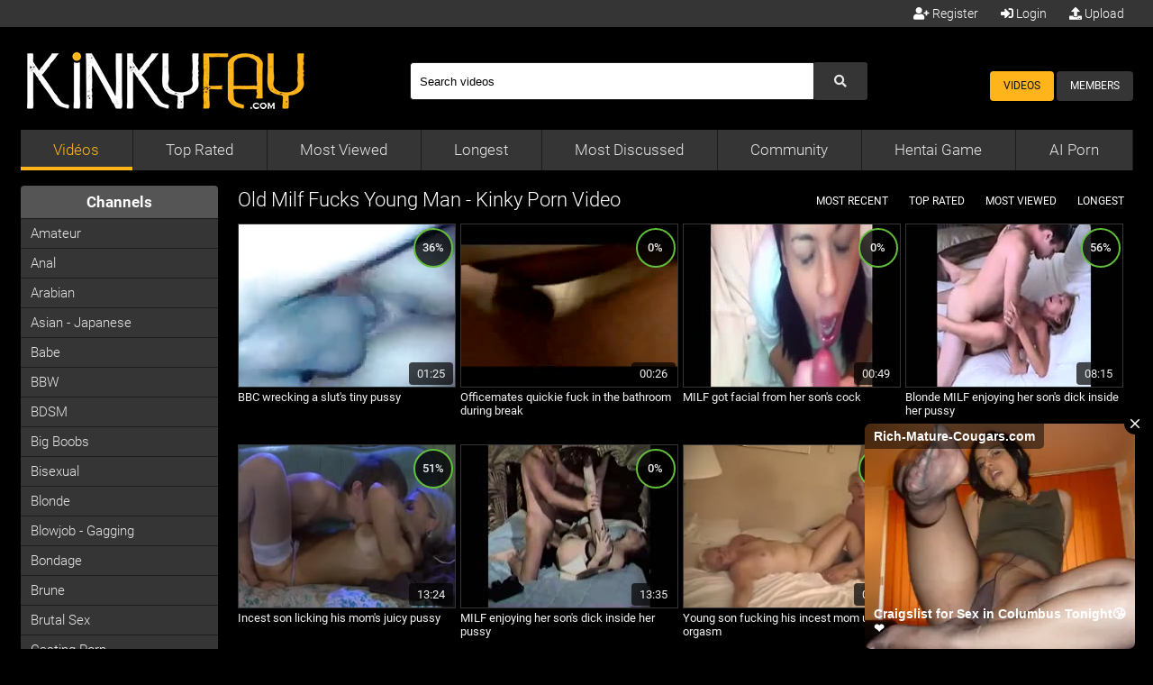

--- FILE ---
content_type: text/html; charset: iso-8859-1;charset=UTF-8
request_url: https://kinkyfay.com/channels/117/old-milf-fucks-young-man/
body_size: 9846
content:
<!DOCTYPE html>
<html lang="en">
<head>
    <title>Old Milf Fucks Young Man XXX HD Porn Videos & Sex Movies | KinkyFay</title>
	<meta http-equiv="Content-Type" content="text/html; charset=utf-8" />
    <meta name="description" content="Watch Kinky amateur Old Milf Fucks Young Man sex movies. Find all your perverted fantasies. Old Milf Fucks Young Man Crazy PORN STARTS HERE!" />
	<meta name="keywords" content="Old Milf Fucks Young Man, Kinky Porn, Extreme Sex, homemade sex tube, bizarre videos, slutty wife, taboo" />
    <meta name="RATING" content="RTA-5042-1996-1400-1577-RTA" />
    <link rel="dns-prefetch" href="https://thumb.kinkyfay.com">
        <link rel="preload" fetchpriority="high" as="image" href="https://thumb.kinkyfay.com/thumbs/6/6/e/1/7/66e1467e623f15322/66e1467e623f15322.flv-7.jpg" >
<link rel="preload" fetchpriority="high" as="image" href="https://thumb.kinkyfay.com/thumbs/6/6/e/1/b/66e1467e74bc0homeless (70).mp4/66e1467e74bc0homeless (70).mp4-10.jpg" >
<link rel="preload" fetchpriority="high" as="image" href="https://thumb.kinkyfay.com/thumbs/6/6/e/1/e/66e1467e87960incest (126).mp4/66e1467e87960incest (126).mp4-4.jpg" >
<link rel="preload" fetchpriority="high" as="image" href="https://thumb.kinkyfay.com/thumbs/6/6/e/1/e/66e1467e87ba8incest (128).mp4/66e1467e87ba8incest (128).mp4-5.jpg" >
    <link rel="shortcut icon" href="https://kinkyfay.com/favicon.ico" >  
            <link rel="apple-touch-icon" sizes="76x76" href="https://kinkyfay.com/favicon/apple-touch-icon-76x76.png">
    <link rel="apple-touch-icon" sizes="120x120" href="https://kinkyfay.com/favicon/apple-touch-icon-120x120.png">
    <link rel="apple-touch-icon" sizes="152x152" href="https://kinkyfay.com/favicon/apple-touch-icon-152x152.png">
   <meta name="msapplication-square70x70logo" content="https://kinkyfay.com/favicon/smalltile.png" />
   <meta name="msapplication-square150x150logo" content="https://kinkyfay.com/favicon/mediumtile.png" />
   <meta name="msapplication-wide310x150logo" content="https://kinkyfay.com/favicon/widetile.png" />
   <meta name="msapplication-square310x310logo" content="https://kinkyfay.com/favicon/largetile.png" />
   <meta name="msapplication-TileColor" content="#272727" />
   <meta name="viewport" content="width=device-width">
                                            <link rel="canonical" href="https://kinkyfay.com/channels/117/old-milf-fucks-young-man/">
		<link rel="stylesheet" href="https://kinkyfay.com/templates/default/css/fontawesome.css" />
    <link type="text/css" href="https://kinkyfay.com/templates/default/css/styles3.css" rel="stylesheet" />
    <script type="text/javascript" src="https://kinkyfay.com/templates/default/js/functions.min.js"></script>
    <script type="text/javascript" src="https://kinkyfay.com/core/js/thumbchange.js"></script>	 
    <script type="text/javascript">
        $(document).ready(function(){
            $('#mainSortBy').change(function(){
                window.location = $(this).find('option:selected').val();
            });            
            $("#navmenu").lavaLamp({
                fx: "backout",
                speed: 700
            });            
            $('#slider').hazeSlider();
        });
    </script>
</head>
<body>
﻿	<div id="toppanel">
		<div class="tabPanel">
			<div class="contener">			
				<ul class="connexion">
										<li><a href="https://kinkyfay.com/signup"><i class="fas fa-user-plus"></i> Register</a></li>
					<li><a href="https://kinkyfay.com/login"><i class="fas fa-sign-in-alt"></i> Login</a></li>
                    <li class="last"><a href="https://kinkyfay.com/upload"><i class="fas fa-upload"></i> Upload</a></li>
									</ul>
			</div>	 
		</div>
	</div> 
	<div id="top">
		<div class="header-top">
			<div class="logo">
				<a href="https://kinkyfay.com"><img src="https://kinkyfay.com/templates/default/images/logo_header.png" alt="KinkyFay" border="0" title="KinkyFay" width="320" height="89" /></a>
			</div>
			<div id="search" class="">
				<form method="get" action="https://kinkyfay.com/searchgate.php">
					<div class="label">
						<a id="SearchButton1" onclick="changeSearch('Button1')" href="#" class="active">Videos</a>
						<a id="SearchButton3" onclick="changeSearch('Button3')" href="#">Members</a>
					</div>
					<div class="top-search">
						<input type="hidden" value="search" name="mode">
						<input type="hidden" value="videos" id="type" name="type">
						<input type="text" id="q" onfocus="this.value=''" value="Search videos" name="q" aria-label="Search">
						<div class="btn-search">
							<button type="submit" class="btn btn-grey search" aria-label="Submit Search">
								<span class="fa fa-fw fa-search"></span>
							</button>
						</div>
					</div>
				</form>
			</div>
		</div>
	</div>
	<div class="contener">
		<div id="menu">
			<ul class="lavaLampWithImage" id="navmenu">	
				<li ><a href="https://kinkyfay.com">Vidéos</a></li>
				<li ><a href="https://kinkyfay.com/top-rated/">Top Rated</a></li>
				<li ><a href="https://kinkyfay.com/most-viewed/">Most Viewed</a></li>
				<li ><a href="https://kinkyfay.com/longest/">Longest</a></li>
				<li ><a href="https://kinkyfay.com/most-discussed/">Most Discussed</a></li>				
				<li ><a href="https://kinkyfay.com/members/">Community</a></li>
				<li><a href="https://kinkyfay.com/kinkyfay/xvgame.php" rel="noreferrer noopener nofollow" target="_blank">Hentai Game</a></li>
				<li><a href="https://kinkyfay.com/kinkyfay/aicreat_blob.php" rel="noreferrer noopener nofollow" target="_blank">AI Porn</a></li>
			</ul>
		</div>	
	<div id="main">				<div id="left" >
				<div class="header icon1">
					<h1>Old Milf Fucks Young Man - Kinky Porn Video</h1>
					<div class="right filtrage">
                    <a class='subSortBold' href='https://kinkyfay.com/channels/117/old-milf-fucks-young-man/'>Most Recent</a> <a  href='https://kinkyfay.com/channels/117/old-milf-fucks-young-man/rating/'>Top Rated</a> <a  href='https://kinkyfay.com/channels/117/old-milf-fucks-young-man/views/'>Most Viewed</a> <a  href='https://kinkyfay.com/channels/117/old-milf-fucks-young-man/longest/'>Longest</a>					</div>
				</div>	
			<div class="contents">					
	<div class="content ">
    <div class="bg">
        <div class="img">
			<a href="https://kinkyfay.com/video/bbc-wrecking-a-sluts-tiny-pussy-60892.html" title="BBC wrecking a slut's tiny pussy">
            <script type='text/javascript'>stat['6982299da0d9e']=0; pic['6982299da0d9e']=new Array(); pics['6982299da0d9e']=new Array(1,1,1,1,1,1,1,1,1,1);</script>
                     <img src="https://thumb.kinkyfay.com/thumbs/6/6/e/1/7/66e1467e623f15322/66e1467e623f15322.flv-7.jpg" alt="BBC wrecking a slut's tiny pussy" id="6982299da0d9e" onmouseover='startm("6982299da0d9e","https://thumb.kinkyfay.com/thumbs/6/6/e/1/7/66e1467e623f15322/66e1467e623f15322.flv-",".jpg");' onmouseout='endm("6982299da0d9e"); this.src="https://thumb.kinkyfay.com/thumbs/6/6/e/1/7/66e1467e623f15322/66e1467e623f15322.flv-7.jpg";'  width="240"  height="180">
			</a> 
			<div class="rating">
				<span>
								36%
                                </span>
			</div> 
			<div class="text-time">
				<span>
					01:25				</span>		
			</div>
        </div>
		<div class="title-thumb">
			<a href="https://kinkyfay.com/video/bbc-wrecking-a-sluts-tiny-pussy-60892.html">BBC wrecking a slut's tiny pussy</a>
		</div>
    </div>
</div>	<div class="content ">
    <div class="bg">
        <div class="img">
			<a href="https://kinkyfay.com/video/officemates-quickie-fuck-in-the-bathroom-during-break-61156.html" title="Officemates quickie fuck in the bathroom during break">
            <script type='text/javascript'>stat['6982299da0ea9']=0; pic['6982299da0ea9']=new Array(); pics['6982299da0ea9']=new Array(1,1,1,1,1,1,1,1,1,1);</script>
                     <img src="https://thumb.kinkyfay.com/thumbs/6/6/e/1/b/66e1467e74bc0homeless (70).mp4/66e1467e74bc0homeless (70).mp4-10.jpg" alt="Officemates quickie fuck in the bathroom during break" id="6982299da0ea9" onmouseover='startm("6982299da0ea9","https://thumb.kinkyfay.com/thumbs/6/6/e/1/b/66e1467e74bc0homeless (70).mp4/66e1467e74bc0homeless (70).mp4-",".jpg");' onmouseout='endm("6982299da0ea9"); this.src="https://thumb.kinkyfay.com/thumbs/6/6/e/1/b/66e1467e74bc0homeless (70).mp4/66e1467e74bc0homeless (70).mp4-10.jpg";'  width="240"  height="180">
			</a> 
			<div class="rating">
				<span>
								0%
                                </span>
			</div> 
			<div class="text-time">
				<span>
					00:26				</span>		
			</div>
        </div>
		<div class="title-thumb">
			<a href="https://kinkyfay.com/video/officemates-quickie-fuck-in-the-bathroom-during-break-61156.html">Officemates quickie fuck in the bathroom during break</a>
		</div>
    </div>
</div>	<div class="content ">
    <div class="bg">
        <div class="img">
			<a href="https://kinkyfay.com/video/milf-got-facial-from-her-sons-cock-61440.html" title="MILF got facial from her son's cock">
            <script type='text/javascript'>stat['6982299da0f94']=0; pic['6982299da0f94']=new Array(); pics['6982299da0f94']=new Array(1,1,1,1,1,1,1,1,1,1);</script>
                     <img src="https://thumb.kinkyfay.com/thumbs/6/6/e/1/e/66e1467e87960incest (126).mp4/66e1467e87960incest (126).mp4-4.jpg" alt="MILF got facial from her son's cock" id="6982299da0f94" onmouseover='startm("6982299da0f94","https://thumb.kinkyfay.com/thumbs/6/6/e/1/e/66e1467e87960incest (126).mp4/66e1467e87960incest (126).mp4-",".jpg");' onmouseout='endm("6982299da0f94"); this.src="https://thumb.kinkyfay.com/thumbs/6/6/e/1/e/66e1467e87960incest (126).mp4/66e1467e87960incest (126).mp4-4.jpg";'  width="240"  height="180">
			</a> 
			<div class="rating">
				<span>
								0%
                                </span>
			</div> 
			<div class="text-time">
				<span>
					00:49				</span>		
			</div>
        </div>
		<div class="title-thumb">
			<a href="https://kinkyfay.com/video/milf-got-facial-from-her-sons-cock-61440.html">MILF got facial from her son's cock</a>
		</div>
    </div>
</div>	<div class="content ">
    <div class="bg">
        <div class="img">
			<a href="https://kinkyfay.com/video/blonde-milf-enjoying-her-sons-dick-inside-her-pussy-61442.html" title="Blonde MILF enjoying her son's dick inside her pussy">
            <script type='text/javascript'>stat['6982299da1078']=0; pic['6982299da1078']=new Array(); pics['6982299da1078']=new Array(1,1,1,1,1,1,1,1,1,1);</script>
                     <img src="https://thumb.kinkyfay.com/thumbs/6/6/e/1/e/66e1467e87ba8incest (128).mp4/66e1467e87ba8incest (128).mp4-5.jpg" alt="Blonde MILF enjoying her son's dick inside her pussy" id="6982299da1078" onmouseover='startm("6982299da1078","https://thumb.kinkyfay.com/thumbs/6/6/e/1/e/66e1467e87ba8incest (128).mp4/66e1467e87ba8incest (128).mp4-",".jpg");' onmouseout='endm("6982299da1078"); this.src="https://thumb.kinkyfay.com/thumbs/6/6/e/1/e/66e1467e87ba8incest (128).mp4/66e1467e87ba8incest (128).mp4-5.jpg";'  width="240"  height="180">
			</a> 
			<div class="rating">
				<span>
								56%
                                </span>
			</div> 
			<div class="text-time">
				<span>
					08:15				</span>		
			</div>
        </div>
		<div class="title-thumb">
			<a href="https://kinkyfay.com/video/blonde-milf-enjoying-her-sons-dick-inside-her-pussy-61442.html">Blonde MILF enjoying her son's dick inside her pussy</a>
		</div>
    </div>
</div>	<div class="content ">
    <div class="bg">
        <div class="img">
			<a href="https://kinkyfay.com/video/incest-son-licking-his-moms-juicy-pussy-61468.html" title="Incest son licking his mom's juicy pussy">
            <script type='text/javascript'>stat['6982299da1157']=0; pic['6982299da1157']=new Array(); pics['6982299da1157']=new Array(1,1,1,1,1,1,1,1,1,1);</script>
            <img class="lazyload" data-src="https://thumb.kinkyfay.com/thumbs/6/6/e/1/e/66e1467e897c5incest (151).mp4/66e1467e897c5incest (151).mp4-6.jpg" alt="Incest son licking his mom's juicy pussy" id="6982299da1157" onmouseover='startm("6982299da1157","https://thumb.kinkyfay.com/thumbs/6/6/e/1/e/66e1467e897c5incest (151).mp4/66e1467e897c5incest (151).mp4-",".jpg");' onmouseout='endm("6982299da1157"); this.src="https://thumb.kinkyfay.com/thumbs/6/6/e/1/e/66e1467e897c5incest (151).mp4/66e1467e897c5incest (151).mp4-6.jpg";'  width="240"  height="180">
			</a> 
			<div class="rating">
				<span>
								51%
                                </span>
			</div> 
			<div class="text-time">
				<span>
					13:24				</span>		
			</div>
        </div>
		<div class="title-thumb">
			<a href="https://kinkyfay.com/video/incest-son-licking-his-moms-juicy-pussy-61468.html">Incest son licking his mom's juicy pussy</a>
		</div>
    </div>
</div>	<div class="content ">
    <div class="bg">
        <div class="img">
			<a href="https://kinkyfay.com/video/milf-enjoying-her-sons-dick-inside-her-pussy-61486.html" title="MILF enjoying her son's dick inside her pussy">
            <script type='text/javascript'>stat['6982299da1235']=0; pic['6982299da1235']=new Array(); pics['6982299da1235']=new Array(1,1,1,1,1,1,1,1,1,1);</script>
            <img class="lazyload" data-src="https://thumb.kinkyfay.com/thumbs/6/6/e/1/f/66e1467e8a9b2incest (168).mp4/66e1467e8a9b2incest (168).mp4-8.jpg" alt="MILF enjoying her son's dick inside her pussy" id="6982299da1235" onmouseover='startm("6982299da1235","https://thumb.kinkyfay.com/thumbs/6/6/e/1/f/66e1467e8a9b2incest (168).mp4/66e1467e8a9b2incest (168).mp4-",".jpg");' onmouseout='endm("6982299da1235"); this.src="https://thumb.kinkyfay.com/thumbs/6/6/e/1/f/66e1467e8a9b2incest (168).mp4/66e1467e8a9b2incest (168).mp4-8.jpg";'  width="240"  height="180">
			</a> 
			<div class="rating">
				<span>
								0%
                                </span>
			</div> 
			<div class="text-time">
				<span>
					13:35				</span>		
			</div>
        </div>
		<div class="title-thumb">
			<a href="https://kinkyfay.com/video/milf-enjoying-her-sons-dick-inside-her-pussy-61486.html">MILF enjoying her son's dick inside her pussy</a>
		</div>
    </div>
</div>	<div class="content ">
    <div class="bg">
        <div class="img">
			<a href="https://kinkyfay.com/video/young-son-fucking-his-incest-mom-until-orgasm-61491.html" title="Young son fucking his incest mom until orgasm">
            <script type='text/javascript'>stat['6982299da1310']=0; pic['6982299da1310']=new Array(); pics['6982299da1310']=new Array(1,1,1,1,1,1,1,1,1,1);</script>
            <img class="lazyload" data-src="https://thumb.kinkyfay.com/thumbs/6/6/e/1/f/66e1467e8ae48incest (172).mp4/66e1467e8ae48incest (172).mp4-6.jpg" alt="Young son fucking his incest mom until orgasm" id="6982299da1310" onmouseover='startm("6982299da1310","https://thumb.kinkyfay.com/thumbs/6/6/e/1/f/66e1467e8ae48incest (172).mp4/66e1467e8ae48incest (172).mp4-",".jpg");' onmouseout='endm("6982299da1310"); this.src="https://thumb.kinkyfay.com/thumbs/6/6/e/1/f/66e1467e8ae48incest (172).mp4/66e1467e8ae48incest (172).mp4-6.jpg";'  width="240"  height="180">
			</a> 
			<div class="rating">
				<span>
								0%
                                </span>
			</div> 
			<div class="text-time">
				<span>
					01:44				</span>		
			</div>
        </div>
		<div class="title-thumb">
			<a href="https://kinkyfay.com/video/young-son-fucking-his-incest-mom-until-orgasm-61491.html">Young son fucking his incest mom until orgasm</a>
		</div>
    </div>
</div>	<div class="content  last">
    <div class="bg">
        <div class="img">
			<a href="https://kinkyfay.com/video/incest-mom-giving-her-young-son-intense-blowjob-61511.html" title="Incest mom giving her young son intense blowjob ">
            <script type='text/javascript'>stat['6982299da13ec']=0; pic['6982299da13ec']=new Array(); pics['6982299da13ec']=new Array(1,1,1,1,1,1,1,1,1,1);</script>
            <img class="lazyload" data-src="https://thumb.kinkyfay.com/thumbs/6/6/e/1/f/66e1467e8c644incest (190).mp4/66e1467e8c644incest (190).mp4-9.jpg" alt="Incest mom giving her young son intense blowjob " id="6982299da13ec" onmouseover='startm("6982299da13ec","https://thumb.kinkyfay.com/thumbs/6/6/e/1/f/66e1467e8c644incest (190).mp4/66e1467e8c644incest (190).mp4-",".jpg");' onmouseout='endm("6982299da13ec"); this.src="https://thumb.kinkyfay.com/thumbs/6/6/e/1/f/66e1467e8c644incest (190).mp4/66e1467e8c644incest (190).mp4-9.jpg";'  width="240"  height="180">
			</a> 
			<div class="rating">
				<span>
								90%
                                </span>
			</div> 
			<div class="text-time">
				<span>
					02:44				</span>		
			</div>
        </div>
		<div class="title-thumb">
			<a href="https://kinkyfay.com/video/incest-mom-giving-her-young-son-intense-blowjob-61511.html">Incest mom giving her young son intense blowjob </a>
		</div>
    </div>
</div>	<div class="content ">
    <div class="bg">
        <div class="img">
			<a href="https://kinkyfay.com/video/brunette-milf-got-fucked-by-his-sons-long-dick-61507.html" title="Brunette MILF got fucked by his son's long dick">
            <script type='text/javascript'>stat['6982299da14c6']=0; pic['6982299da14c6']=new Array(); pics['6982299da14c6']=new Array(1,1,1,1,1,1,1,1,1,1);</script>
            <img class="lazyload" data-src="https://thumb.kinkyfay.com/thumbs/6/6/e/1/f/66e1467e8bf24incest (187).mp4/66e1467e8bf24incest (187).mp4-6.jpg" alt="Brunette MILF got fucked by his son's long dick" id="6982299da14c6" onmouseover='startm("6982299da14c6","https://thumb.kinkyfay.com/thumbs/6/6/e/1/f/66e1467e8bf24incest (187).mp4/66e1467e8bf24incest (187).mp4-",".jpg");' onmouseout='endm("6982299da14c6"); this.src="https://thumb.kinkyfay.com/thumbs/6/6/e/1/f/66e1467e8bf24incest (187).mp4/66e1467e8bf24incest (187).mp4-6.jpg";'  width="240"  height="180">
			</a> 
			<div class="rating">
				<span>
								0%
                                </span>
			</div> 
			<div class="text-time">
				<span>
					07:15				</span>		
			</div>
        </div>
		<div class="title-thumb">
			<a href="https://kinkyfay.com/video/brunette-milf-got-fucked-by-his-sons-long-dick-61507.html">Brunette MILF got fucked by his son's long dick</a>
		</div>
    </div>
</div>	<div class="content ">
    <div class="bg">
        <div class="img">
			<a href="https://kinkyfay.com/video/blonde-milf-having-threesome-with-her-son-and-husband-61514.html" title="Blonde MILF having threesome with her son and husband ">
            <script type='text/javascript'>stat['6982299da159f']=0; pic['6982299da159f']=new Array(); pics['6982299da159f']=new Array(1,1,1,1,1,1,1,1,1,1);</script>
            <img class="lazyload" data-src="https://thumb.kinkyfay.com/thumbs/6/6/e/1/f/66e1467e8c964incest (193).mp4/66e1467e8c964incest (193).mp4-9.jpg" alt="Blonde MILF having threesome with her son and husband " id="6982299da159f" onmouseover='startm("6982299da159f","https://thumb.kinkyfay.com/thumbs/6/6/e/1/f/66e1467e8c964incest (193).mp4/66e1467e8c964incest (193).mp4-",".jpg");' onmouseout='endm("6982299da159f"); this.src="https://thumb.kinkyfay.com/thumbs/6/6/e/1/f/66e1467e8c964incest (193).mp4/66e1467e8c964incest (193).mp4-9.jpg";'  width="240"  height="180">
			</a> 
			<div class="rating">
				<span>
								0%
                                </span>
			</div> 
			<div class="text-time">
				<span>
					14:58				</span>		
			</div>
        </div>
		<div class="title-thumb">
			<a href="https://kinkyfay.com/video/blonde-milf-having-threesome-with-her-son-and-husband-61514.html">Blonde MILF having threesome with her son and husband </a>
		</div>
    </div>
</div>	<div class="content ">
    <div class="bg">
        <div class="img">
			<a href="https://kinkyfay.com/video/incest-mom-giving-her-son-sloppy-blowjob-61565.html" title="Incest mom giving her son sloppy blowjob ">
            <script type='text/javascript'>stat['6982299da1679']=0; pic['6982299da1679']=new Array(); pics['6982299da1679']=new Array(1,1,1,1,1,1,1,1,1,1);</script>
            <img class="lazyload" data-src="https://thumb.kinkyfay.com/thumbs/6/6/e/1/f/66e1467e8fab9incest (239).mp4/66e1467e8fab9incest (239).mp4-10.jpg" alt="Incest mom giving her son sloppy blowjob " id="6982299da1679" onmouseover='startm("6982299da1679","https://thumb.kinkyfay.com/thumbs/6/6/e/1/f/66e1467e8fab9incest (239).mp4/66e1467e8fab9incest (239).mp4-",".jpg");' onmouseout='endm("6982299da1679"); this.src="https://thumb.kinkyfay.com/thumbs/6/6/e/1/f/66e1467e8fab9incest (239).mp4/66e1467e8fab9incest (239).mp4-10.jpg";'  width="240"  height="180">
			</a> 
			<div class="rating">
				<span>
								17%
                                </span>
			</div> 
			<div class="text-time">
				<span>
					09:42				</span>		
			</div>
        </div>
		<div class="title-thumb">
			<a href="https://kinkyfay.com/video/incest-mom-giving-her-son-sloppy-blowjob-61565.html">Incest mom giving her son sloppy blowjob </a>
		</div>
    </div>
</div>	<div class="content ">
    <div class="bg">
        <div class="img">
			<a href="https://kinkyfay.com/video/incest-mom-receives-hard-fucking-from-her-son-and-husband-61592.html" title="Incest mom receives hard fucking from her son and husband ">
            <script type='text/javascript'>stat['6982299da1754']=0; pic['6982299da1754']=new Array(); pics['6982299da1754']=new Array(1,1,1,1,1,1,1,1,1,1);</script>
            <img class="lazyload" data-src="https://thumb.kinkyfay.com/thumbs/6/6/e/2/0/66e1467e915caincest (263).mp4/66e1467e915caincest (263).mp4-8.jpg" alt="Incest mom receives hard fucking from her son and husband " id="6982299da1754" onmouseover='startm("6982299da1754","https://thumb.kinkyfay.com/thumbs/6/6/e/2/0/66e1467e915caincest (263).mp4/66e1467e915caincest (263).mp4-",".jpg");' onmouseout='endm("6982299da1754"); this.src="https://thumb.kinkyfay.com/thumbs/6/6/e/2/0/66e1467e915caincest (263).mp4/66e1467e915caincest (263).mp4-8.jpg";'  width="240"  height="180">
			</a> 
			<div class="rating">
				<span>
								0%
                                </span>
			</div> 
			<div class="text-time">
				<span>
					04:54				</span>		
			</div>
        </div>
		<div class="title-thumb">
			<a href="https://kinkyfay.com/video/incest-mom-receives-hard-fucking-from-her-son-and-husband-61592.html">Incest mom receives hard fucking from her son and husband </a>
		</div>
    </div>
</div>	<div class="content ">
    <div class="bg">
        <div class="img">
			<a href="https://kinkyfay.com/video/milf-making-her-son-cum-on-her-tits-61601.html" title="MILF making her son cum on her tits">
            <script type='text/javascript'>stat['6982299da182c']=0; pic['6982299da182c']=new Array(); pics['6982299da182c']=new Array(1,1,1,1,1,1,1,1,1,1);</script>
            <img class="lazyload" data-src="https://thumb.kinkyfay.com/thumbs/6/6/e/2/0/66e1467e91e5aincest (271).mp4/66e1467e91e5aincest (271).mp4-5.jpg" alt="MILF making her son cum on her tits" id="6982299da182c" onmouseover='startm("6982299da182c","https://thumb.kinkyfay.com/thumbs/6/6/e/2/0/66e1467e91e5aincest (271).mp4/66e1467e91e5aincest (271).mp4-",".jpg");' onmouseout='endm("6982299da182c"); this.src="https://thumb.kinkyfay.com/thumbs/6/6/e/2/0/66e1467e91e5aincest (271).mp4/66e1467e91e5aincest (271).mp4-5.jpg";'  width="240"  height="180">
			</a> 
			<div class="rating">
				<span>
								0%
                                </span>
			</div> 
			<div class="text-time">
				<span>
					00:17				</span>		
			</div>
        </div>
		<div class="title-thumb">
			<a href="https://kinkyfay.com/video/milf-making-her-son-cum-on-her-tits-61601.html">MILF making her son cum on her tits</a>
		</div>
    </div>
</div>	<div class="content ">
    <div class="bg">
        <div class="img">
			<a href="https://kinkyfay.com/video/mom-getting-her-tits-groped-by-incest-son-61640.html" title="Mom getting her tits groped by incest son">
            <script type='text/javascript'>stat['6982299da1904']=0; pic['6982299da1904']=new Array(); pics['6982299da1904']=new Array(1,1,1,1,1,1,1,1,1,1);</script>
            <img class="lazyload" data-src="https://thumb.kinkyfay.com/thumbs/6/6/e/2/0/66e1467e9418bincest (306).mp4/66e1467e9418bincest (306).mp4-10.jpg" alt="Mom getting her tits groped by incest son" id="6982299da1904" onmouseover='startm("6982299da1904","https://thumb.kinkyfay.com/thumbs/6/6/e/2/0/66e1467e9418bincest (306).mp4/66e1467e9418bincest (306).mp4-",".jpg");' onmouseout='endm("6982299da1904"); this.src="https://thumb.kinkyfay.com/thumbs/6/6/e/2/0/66e1467e9418bincest (306).mp4/66e1467e9418bincest (306).mp4-10.jpg";'  width="240"  height="180">
			</a> 
			<div class="rating">
				<span>
								0%
                                </span>
			</div> 
			<div class="text-time">
				<span>
					01:44				</span>		
			</div>
        </div>
		<div class="title-thumb">
			<a href="https://kinkyfay.com/video/mom-getting-her-tits-groped-by-incest-son-61640.html">Mom getting her tits groped by incest son</a>
		</div>
    </div>
</div>	<div class="content ">
    <div class="bg">
        <div class="img">
			<a href="https://kinkyfay.com/video/big-tits-milf-got-fucked-by-incest-son-61649.html" title="Big tits MILF got fucked by incest son">
            <script type='text/javascript'>stat['6982299da19dc']=0; pic['6982299da19dc']=new Array(); pics['6982299da19dc']=new Array(1,1,1,1,1,1,1,1,1,1);</script>
            <img class="lazyload" data-src="https://thumb.kinkyfay.com/thumbs/6/6/e/2/1/66e1467e94962incest (314).mp4/66e1467e94962incest (314).mp4-7.jpg" alt="Big tits MILF got fucked by incest son" id="6982299da19dc" onmouseover='startm("6982299da19dc","https://thumb.kinkyfay.com/thumbs/6/6/e/2/1/66e1467e94962incest (314).mp4/66e1467e94962incest (314).mp4-",".jpg");' onmouseout='endm("6982299da19dc"); this.src="https://thumb.kinkyfay.com/thumbs/6/6/e/2/1/66e1467e94962incest (314).mp4/66e1467e94962incest (314).mp4-7.jpg";'  width="240"  height="180">
			</a> 
			<div class="rating">
				<span>
								0%
                                </span>
			</div> 
			<div class="text-time">
				<span>
					04:01				</span>		
			</div>
        </div>
		<div class="title-thumb">
			<a href="https://kinkyfay.com/video/big-tits-milf-got-fucked-by-incest-son-61649.html">Big tits MILF got fucked by incest son</a>
		</div>
    </div>
</div>	<div class="content  last">
    <div class="bg">
        <div class="img">
			<a href="https://kinkyfay.com/video/big-tits-milf-helping-her-son-cum-61636.html" title="Big tits MILF helping her son cum">
            <script type='text/javascript'>stat['6982299da1ab3']=0; pic['6982299da1ab3']=new Array(); pics['6982299da1ab3']=new Array(1,1,1,1,1,1,1,1,1,1);</script>
            <img class="lazyload" data-src="https://thumb.kinkyfay.com/thumbs/6/6/e/2/0/66e1467e93ddfincest (302).mp4/66e1467e93ddfincest (302).mp4-5.jpg" alt="Big tits MILF helping her son cum" id="6982299da1ab3" onmouseover='startm("6982299da1ab3","https://thumb.kinkyfay.com/thumbs/6/6/e/2/0/66e1467e93ddfincest (302).mp4/66e1467e93ddfincest (302).mp4-",".jpg");' onmouseout='endm("6982299da1ab3"); this.src="https://thumb.kinkyfay.com/thumbs/6/6/e/2/0/66e1467e93ddfincest (302).mp4/66e1467e93ddfincest (302).mp4-5.jpg";'  width="240"  height="180">
			</a> 
			<div class="rating">
				<span>
								0%
                                </span>
			</div> 
			<div class="text-time">
				<span>
					28:45				</span>		
			</div>
        </div>
		<div class="title-thumb">
			<a href="https://kinkyfay.com/video/big-tits-milf-helping-her-son-cum-61636.html">Big tits MILF helping her son cum</a>
		</div>
    </div>
</div>	<div class="content ">
    <div class="bg">
        <div class="img">
			<a href="https://kinkyfay.com/video/young-stud-fucking-his-incest-mom-from-behind-61688.html" title="Young stud fucking his incest mom from behind">
            <script type='text/javascript'>stat['6982299da1b8a']=0; pic['6982299da1b8a']=new Array(); pics['6982299da1b8a']=new Array(1,1,1,1,1,1,1,1,1,1);</script>
            <img class="lazyload" data-src="https://thumb.kinkyfay.com/thumbs/6/6/e/2/1/66e1467e97293incest (47).mp4/66e1467e97293incest (47).mp4-5.jpg" alt="Young stud fucking his incest mom from behind" id="6982299da1b8a" onmouseover='startm("6982299da1b8a","https://thumb.kinkyfay.com/thumbs/6/6/e/2/1/66e1467e97293incest (47).mp4/66e1467e97293incest (47).mp4-",".jpg");' onmouseout='endm("6982299da1b8a"); this.src="https://thumb.kinkyfay.com/thumbs/6/6/e/2/1/66e1467e97293incest (47).mp4/66e1467e97293incest (47).mp4-5.jpg";'  width="240"  height="180">
			</a> 
			<div class="rating">
				<span>
								0%
                                </span>
			</div> 
			<div class="text-time">
				<span>
					03:35				</span>		
			</div>
        </div>
		<div class="title-thumb">
			<a href="https://kinkyfay.com/video/young-stud-fucking-his-incest-mom-from-behind-61688.html">Young stud fucking his incest mom from behind</a>
		</div>
    </div>
</div>	<div class="content ">
    <div class="bg">
        <div class="img">
			<a href="https://kinkyfay.com/video/milf-giving-blowjob-while-jacking-off-sons-dick-61697.html" title="MILF giving blowjob while jacking off son's dick">
            <script type='text/javascript'>stat['6982299da1c62']=0; pic['6982299da1c62']=new Array(); pics['6982299da1c62']=new Array(1,1,1,1,1,1,1,1,1,1);</script>
            <img class="lazyload" data-src="https://thumb.kinkyfay.com/thumbs/6/6/e/2/1/66e1467e97beeincest (55).mp4/66e1467e97beeincest (55).mp4-6.jpg" alt="MILF giving blowjob while jacking off son's dick" id="6982299da1c62" onmouseover='startm("6982299da1c62","https://thumb.kinkyfay.com/thumbs/6/6/e/2/1/66e1467e97beeincest (55).mp4/66e1467e97beeincest (55).mp4-",".jpg");' onmouseout='endm("6982299da1c62"); this.src="https://thumb.kinkyfay.com/thumbs/6/6/e/2/1/66e1467e97beeincest (55).mp4/66e1467e97beeincest (55).mp4-6.jpg";'  width="240"  height="180">
			</a> 
			<div class="rating">
				<span>
								0%
                                </span>
			</div> 
			<div class="text-time">
				<span>
					03:55				</span>		
			</div>
        </div>
		<div class="title-thumb">
			<a href="https://kinkyfay.com/video/milf-giving-blowjob-while-jacking-off-sons-dick-61697.html">MILF giving blowjob while jacking off son's dick</a>
		</div>
    </div>
</div>	<div class="content ">
    <div class="bg">
        <div class="img">
			<a href="https://kinkyfay.com/video/incest-mom-and-son-having-sex-in-webcam-porn-61705.html" title="Incest mom and son having sex in webcam porn">
            <script type='text/javascript'>stat['6982299da1d3e']=0; pic['6982299da1d3e']=new Array(); pics['6982299da1d3e']=new Array(1,1,1,1,1,1,1,1,1,1);</script>
            <img class="lazyload" data-src="https://thumb.kinkyfay.com/thumbs/6/6/e/2/1/66e1467e98401incest (62).mp4/66e1467e98401incest (62).mp4-10.jpg" alt="Incest mom and son having sex in webcam porn" id="6982299da1d3e" onmouseover='startm("6982299da1d3e","https://thumb.kinkyfay.com/thumbs/6/6/e/2/1/66e1467e98401incest (62).mp4/66e1467e98401incest (62).mp4-",".jpg");' onmouseout='endm("6982299da1d3e"); this.src="https://thumb.kinkyfay.com/thumbs/6/6/e/2/1/66e1467e98401incest (62).mp4/66e1467e98401incest (62).mp4-10.jpg";'  width="240"  height="180">
			</a> 
			<div class="rating">
				<span>
								54%
                                </span>
			</div> 
			<div class="text-time">
				<span>
					55:38				</span>		
			</div>
        </div>
		<div class="title-thumb">
			<a href="https://kinkyfay.com/video/incest-mom-and-son-having-sex-in-webcam-porn-61705.html">Incest mom and son having sex in webcam porn</a>
		</div>
    </div>
</div>	<div class="content ">
    <div class="bg">
        <div class="img">
			<a href="https://kinkyfay.com/video/incest-son-fucking-his-lovely-mom-while-filming-61715.html" title="Incest son fucking his lovely mom while filming">
            <script type='text/javascript'>stat['6982299da1dfd']=0; pic['6982299da1dfd']=new Array(); pics['6982299da1dfd']=new Array(1,1,1,1,1,1,1,1,1,1);</script>
            <img class="lazyload" data-src="https://thumb.kinkyfay.com/thumbs/6/6/e/2/1/66e1467e98d31incest (71).mp4/66e1467e98d31incest (71).mp4-5.jpg" alt="Incest son fucking his lovely mom while filming" id="6982299da1dfd" onmouseover='startm("6982299da1dfd","https://thumb.kinkyfay.com/thumbs/6/6/e/2/1/66e1467e98d31incest (71).mp4/66e1467e98d31incest (71).mp4-",".jpg");' onmouseout='endm("6982299da1dfd"); this.src="https://thumb.kinkyfay.com/thumbs/6/6/e/2/1/66e1467e98d31incest (71).mp4/66e1467e98d31incest (71).mp4-5.jpg";'  width="240"  height="180">
			</a> 
			<div class="rating">
				<span>
								0%
                                </span>
			</div> 
			<div class="text-time">
				<span>
					14:47				</span>		
			</div>
        </div>
		<div class="title-thumb">
			<a href="https://kinkyfay.com/video/incest-son-fucking-his-lovely-mom-while-filming-61715.html">Incest son fucking his lovely mom while filming</a>
		</div>
    </div>
</div>	<div class="content ">
    <div class="bg">
        <div class="img">
			<a href="https://kinkyfay.com/video/naughty-incest-milf-giving-handjob-to-her-son-61733.html" title="Naughty incest MILF giving handjob to her son">
            <script type='text/javascript'>stat['6982299da1eda']=0; pic['6982299da1eda']=new Array(); pics['6982299da1eda']=new Array(1,1,1,1,1,1,1,1,1,1);</script>
            <img class="lazyload" data-src="https://thumb.kinkyfay.com/thumbs/6/6/e/2/2/66e1467e99e55incest (88).mp4/66e1467e99e55incest (88).mp4-8.jpg" alt="Naughty incest MILF giving handjob to her son" id="6982299da1eda" onmouseover='startm("6982299da1eda","https://thumb.kinkyfay.com/thumbs/6/6/e/2/2/66e1467e99e55incest (88).mp4/66e1467e99e55incest (88).mp4-",".jpg");' onmouseout='endm("6982299da1eda"); this.src="https://thumb.kinkyfay.com/thumbs/6/6/e/2/2/66e1467e99e55incest (88).mp4/66e1467e99e55incest (88).mp4-8.jpg";'  width="240"  height="180">
			</a> 
			<div class="rating">
				<span>
								90%
                                </span>
			</div> 
			<div class="text-time">
				<span>
					02:53				</span>		
			</div>
        </div>
		<div class="title-thumb">
			<a href="https://kinkyfay.com/video/naughty-incest-milf-giving-handjob-to-her-son-61733.html">Naughty incest MILF giving handjob to her son</a>
		</div>
    </div>
</div>	<div class="content ">
    <div class="bg">
        <div class="img">
			<a href="https://kinkyfay.com/video/incest-son-fucking-her-mom-from-behind-61737.html" title="Incest son fucking her mom from behind">
            <script type='text/javascript'>stat['6982299da1fb1']=0; pic['6982299da1fb1']=new Array(); pics['6982299da1fb1']=new Array(1,1,1,1,1,1,1,1,1,1);</script>
            <img class="lazyload" data-src="https://thumb.kinkyfay.com/thumbs/6/6/e/2/2/66e1467e9a2afincest (91).mp4/66e1467e9a2afincest (91).mp4-10.jpg" alt="Incest son fucking her mom from behind" id="6982299da1fb1" onmouseover='startm("6982299da1fb1","https://thumb.kinkyfay.com/thumbs/6/6/e/2/2/66e1467e9a2afincest (91).mp4/66e1467e9a2afincest (91).mp4-",".jpg");' onmouseout='endm("6982299da1fb1"); this.src="https://thumb.kinkyfay.com/thumbs/6/6/e/2/2/66e1467e9a2afincest (91).mp4/66e1467e9a2afincest (91).mp4-10.jpg";'  width="240"  height="180">
			</a> 
			<div class="rating">
				<span>
								88%
                                </span>
			</div> 
			<div class="text-time">
				<span>
					12:26				</span>		
			</div>
        </div>
		<div class="title-thumb">
			<a href="https://kinkyfay.com/video/incest-son-fucking-her-mom-from-behind-61737.html">Incest son fucking her mom from behind</a>
		</div>
    </div>
</div>	<div class="content ">
    <div class="bg">
        <div class="img">
			<a href="https://kinkyfay.com/video/naughty-mom-giving-blowjob-to-her-son-61736.html" title="Naughty mom giving blowjob to her son">
            <script type='text/javascript'>stat['6982299da2089']=0; pic['6982299da2089']=new Array(); pics['6982299da2089']=new Array(1,1,1,1,1,1,1,1,1,1);</script>
            <img class="lazyload" data-src="https://thumb.kinkyfay.com/thumbs/6/6/e/2/2/66e1467e9a198incest (90).mp4/66e1467e9a198incest (90).mp4-4.jpg" alt="Naughty mom giving blowjob to her son" id="6982299da2089" onmouseover='startm("6982299da2089","https://thumb.kinkyfay.com/thumbs/6/6/e/2/2/66e1467e9a198incest (90).mp4/66e1467e9a198incest (90).mp4-",".jpg");' onmouseout='endm("6982299da2089"); this.src="https://thumb.kinkyfay.com/thumbs/6/6/e/2/2/66e1467e9a198incest (90).mp4/66e1467e9a198incest (90).mp4-4.jpg";'  width="240"  height="180">
			</a> 
			<div class="rating">
				<span>
								0%
                                </span>
			</div> 
			<div class="text-time">
				<span>
					18:58				</span>		
			</div>
        </div>
		<div class="title-thumb">
			<a href="https://kinkyfay.com/video/naughty-mom-giving-blowjob-to-her-son-61736.html">Naughty mom giving blowjob to her son</a>
		</div>
    </div>
</div>	<div class="content  last">
    <div class="bg">
        <div class="img">
			<a href="https://kinkyfay.com/video/incest-mom-sucking-sons-dick-and-got-fucked-62277.html" title="Incest mom sucking son's dick and got fucked">
            <script type='text/javascript'>stat['6982299da2163']=0; pic['6982299da2163']=new Array(); pics['6982299da2163']=new Array(1,1,1,1,1,1,1,1,1,1);</script>
            <img class="lazyload" data-src="https://thumb.kinkyfay.com/thumbs/6/6/e/2/9/66e1467ec0c8dvrac - uploadserve (321).mp4/66e1467ec0c8dvrac - uploadserve (321).mp4-4.jpg" alt="Incest mom sucking son's dick and got fucked" id="6982299da2163" onmouseover='startm("6982299da2163","https://thumb.kinkyfay.com/thumbs/6/6/e/2/9/66e1467ec0c8dvrac - uploadserve (321).mp4/66e1467ec0c8dvrac - uploadserve (321).mp4-",".jpg");' onmouseout='endm("6982299da2163"); this.src="https://thumb.kinkyfay.com/thumbs/6/6/e/2/9/66e1467ec0c8dvrac - uploadserve (321).mp4/66e1467ec0c8dvrac - uploadserve (321).mp4-4.jpg";'  width="240"  height="180">
			</a> 
			<div class="rating">
				<span>
								90%
                                </span>
			</div> 
			<div class="text-time">
				<span>
					16:51				</span>		
			</div>
        </div>
		<div class="title-thumb">
			<a href="https://kinkyfay.com/video/incest-mom-sucking-sons-dick-and-got-fucked-62277.html">Incest mom sucking son's dick and got fucked</a>
		</div>
    </div>
</div>	<div class="content ">
    <div class="bg">
        <div class="img">
			<a href="https://kinkyfay.com/video/sleeping-milf-got-fucked-by-her-incest-son-62288.html" title="Sleeping MILF got fucked by her incest son">
            <script type='text/javascript'>stat['6982299da223b']=0; pic['6982299da223b']=new Array(); pics['6982299da223b']=new Array(1,1,1,1,1,1,1,1,1,1);</script>
            <img class="lazyload" data-src="https://thumb.kinkyfay.com/thumbs/6/6/e/2/9/66e1467ec25a8vrac - uploadserve (39).mp4/66e1467ec25a8vrac - uploadserve (39).mp4-10.jpg" alt="Sleeping MILF got fucked by her incest son" id="6982299da223b" onmouseover='startm("6982299da223b","https://thumb.kinkyfay.com/thumbs/6/6/e/2/9/66e1467ec25a8vrac - uploadserve (39).mp4/66e1467ec25a8vrac - uploadserve (39).mp4-",".jpg");' onmouseout='endm("6982299da223b"); this.src="https://thumb.kinkyfay.com/thumbs/6/6/e/2/9/66e1467ec25a8vrac - uploadserve (39).mp4/66e1467ec25a8vrac - uploadserve (39).mp4-10.jpg";'  width="240"  height="180">
			</a> 
			<div class="rating">
				<span>
								0%
                                </span>
			</div> 
			<div class="text-time">
				<span>
					09:55				</span>		
			</div>
        </div>
		<div class="title-thumb">
			<a href="https://kinkyfay.com/video/sleeping-milf-got-fucked-by-her-incest-son-62288.html">Sleeping MILF got fucked by her incest son</a>
		</div>
    </div>
</div>	<div class="content ">
    <div class="bg">
        <div class="img">
			<a href="https://kinkyfay.com/video/incest-grandma-asked-her-grandson-to-fuck-while-everyones-asleep-62381.html" title="Incest grandma asked her grandson to fuck while everyone's asleep ">
            <script type='text/javascript'>stat['6982299da2316']=0; pic['6982299da2316']=new Array(); pics['6982299da2316']=new Array(1,1,1,1,1,1,1,1,1,1);</script>
            <img class="lazyload" data-src="https://thumb.kinkyfay.com/thumbs/6/6/e/2/b/66e1467ec7fefvrac -favorie (123).mp4/66e1467ec7fefvrac -favorie (123).mp4-1.jpg" alt="Incest grandma asked her grandson to fuck while everyone's asleep " id="6982299da2316" onmouseover='startm("6982299da2316","https://thumb.kinkyfay.com/thumbs/6/6/e/2/b/66e1467ec7fefvrac -favorie (123).mp4/66e1467ec7fefvrac -favorie (123).mp4-",".jpg");' onmouseout='endm("6982299da2316"); this.src="https://thumb.kinkyfay.com/thumbs/6/6/e/2/b/66e1467ec7fefvrac -favorie (123).mp4/66e1467ec7fefvrac -favorie (123).mp4-1.jpg";'  width="240"  height="180">
			</a> 
			<div class="rating">
				<span>
								0%
                                </span>
			</div> 
			<div class="text-time">
				<span>
					05:00				</span>		
			</div>
        </div>
		<div class="title-thumb">
			<a href="https://kinkyfay.com/video/incest-grandma-asked-her-grandson-to-fuck-while-everyones-asleep-62381.html">Incest grandma asked her grandson to fuck while everyone's asleep </a>
		</div>
    </div>
</div>	<div class="content ">
    <div class="bg">
        <div class="img">
			<a href="https://kinkyfay.com/video/milf-got-mouth-fucked-by-incest-son-62434.html" title="MILF got mouth fucked by incest son">
            <script type='text/javascript'>stat['6982299da23ef']=0; pic['6982299da23ef']=new Array(); pics['6982299da23ef']=new Array(1,1,1,1,1,1,1,1,1,1);</script>
            <img class="lazyload" data-src="https://thumb.kinkyfay.com/thumbs/6/6/e/2/c/66e1467ecb6aavrac -favorie (171).mp4/66e1467ecb6aavrac -favorie (171).mp4-6.jpg" alt="MILF got mouth fucked by incest son" id="6982299da23ef" onmouseover='startm("6982299da23ef","https://thumb.kinkyfay.com/thumbs/6/6/e/2/c/66e1467ecb6aavrac -favorie (171).mp4/66e1467ecb6aavrac -favorie (171).mp4-",".jpg");' onmouseout='endm("6982299da23ef"); this.src="https://thumb.kinkyfay.com/thumbs/6/6/e/2/c/66e1467ecb6aavrac -favorie (171).mp4/66e1467ecb6aavrac -favorie (171).mp4-6.jpg";'  width="240"  height="180">
			</a> 
			<div class="rating">
				<span>
								0%
                                </span>
			</div> 
			<div class="text-time">
				<span>
					00:40				</span>		
			</div>
        </div>
		<div class="title-thumb">
			<a href="https://kinkyfay.com/video/milf-got-mouth-fucked-by-incest-son-62434.html">MILF got mouth fucked by incest son</a>
		</div>
    </div>
</div>	<div class="content ">
    <div class="bg">
        <div class="img">
			<a href="https://kinkyfay.com/video/tatted-incest-milf-helping-her-young-son-cum-62483.html" title="Tatted incest MILF helping her young son cum">
            <script type='text/javascript'>stat['6982299da24c7']=0; pic['6982299da24c7']=new Array(); pics['6982299da24c7']=new Array(1,1,1,1,1,1,1,1,1,1);</script>
            <img class="lazyload" data-src="https://thumb.kinkyfay.com/thumbs/6/6/e/2/c/66e1467ece52evrac -favorie (215).mp4/66e1467ece52evrac -favorie (215).mp4-10.jpg" alt="Tatted incest MILF helping her young son cum" id="6982299da24c7" onmouseover='startm("6982299da24c7","https://thumb.kinkyfay.com/thumbs/6/6/e/2/c/66e1467ece52evrac -favorie (215).mp4/66e1467ece52evrac -favorie (215).mp4-",".jpg");' onmouseout='endm("6982299da24c7"); this.src="https://thumb.kinkyfay.com/thumbs/6/6/e/2/c/66e1467ece52evrac -favorie (215).mp4/66e1467ece52evrac -favorie (215).mp4-10.jpg";'  width="240"  height="180">
			</a> 
			<div class="rating">
				<span>
								0%
                                </span>
			</div> 
			<div class="text-time">
				<span>
					05:50				</span>		
			</div>
        </div>
		<div class="title-thumb">
			<a href="https://kinkyfay.com/video/tatted-incest-milf-helping-her-young-son-cum-62483.html">Tatted incest MILF helping her young son cum</a>
		</div>
    </div>
</div>	<div class="content ">
    <div class="bg">
        <div class="img">
			<a href="https://kinkyfay.com/video/incest-mom-enjoyed-deepthroating-her-sons-dick-62482.html" title="Incest mom enjoyed deepthroating her son's dick">
            <script type='text/javascript'>stat['6982299da25a1']=0; pic['6982299da25a1']=new Array(); pics['6982299da25a1']=new Array(1,1,1,1,1,1,1,1,1,1);</script>
            <img class="lazyload" data-src="https://thumb.kinkyfay.com/thumbs/6/6/e/2/c/66e1467ece41cvrac -favorie (214).mp4/66e1467ece41cvrac -favorie (214).mp4-9.jpg" alt="Incest mom enjoyed deepthroating her son's dick" id="6982299da25a1" onmouseover='startm("6982299da25a1","https://thumb.kinkyfay.com/thumbs/6/6/e/2/c/66e1467ece41cvrac -favorie (214).mp4/66e1467ece41cvrac -favorie (214).mp4-",".jpg");' onmouseout='endm("6982299da25a1"); this.src="https://thumb.kinkyfay.com/thumbs/6/6/e/2/c/66e1467ece41cvrac -favorie (214).mp4/66e1467ece41cvrac -favorie (214).mp4-9.jpg";'  width="240"  height="180">
			</a> 
			<div class="rating">
				<span>
								0%
                                </span>
			</div> 
			<div class="text-time">
				<span>
					06:56				</span>		
			</div>
        </div>
		<div class="title-thumb">
			<a href="https://kinkyfay.com/video/incest-mom-enjoyed-deepthroating-her-sons-dick-62482.html">Incest mom enjoyed deepthroating her son's dick</a>
		</div>
    </div>
</div>	<div class="content ">
    <div class="bg">
        <div class="img">
			<a href="https://kinkyfay.com/video/incest-son-joining-her-parents-sex-for-a-threesome-62488.html" title="Incest son joining her parents' sex for a threesome">
            <script type='text/javascript'>stat['6982299da267a']=0; pic['6982299da267a']=new Array(); pics['6982299da267a']=new Array(1,1,1,1,1,1,1,1,1,1);</script>
            <img class="lazyload" data-src="https://thumb.kinkyfay.com/thumbs/6/6/e/2/c/66e1467ecea23vrac -favorie (22).mp4/66e1467ecea23vrac -favorie (22).mp4-4.jpg" alt="Incest son joining her parents' sex for a threesome" id="6982299da267a" onmouseover='startm("6982299da267a","https://thumb.kinkyfay.com/thumbs/6/6/e/2/c/66e1467ecea23vrac -favorie (22).mp4/66e1467ecea23vrac -favorie (22).mp4-",".jpg");' onmouseout='endm("6982299da267a"); this.src="https://thumb.kinkyfay.com/thumbs/6/6/e/2/c/66e1467ecea23vrac -favorie (22).mp4/66e1467ecea23vrac -favorie (22).mp4-4.jpg";'  width="240"  height="180">
			</a> 
			<div class="rating">
				<span>
								0%
                                </span>
			</div> 
			<div class="text-time">
				<span>
					07:36				</span>		
			</div>
        </div>
		<div class="title-thumb">
			<a href="https://kinkyfay.com/video/incest-son-joining-her-parents-sex-for-a-threesome-62488.html">Incest son joining her parents' sex for a threesome</a>
		</div>
    </div>
</div>	<div class="content ">
    <div class="bg">
        <div class="img">
			<a href="https://kinkyfay.com/video/beautiful-teen-on-threesome-sex-with-dad-and-brother-62498.html" title="Beautiful teen on threesome sex with dad and brother">
            <script type='text/javascript'>stat['6982299da2753']=0; pic['6982299da2753']=new Array(); pics['6982299da2753']=new Array(1,1,1,1,1,1,1,1,1,1);</script>
            <img class="lazyload" data-src="https://thumb.kinkyfay.com/thumbs/6/6/e/2/c/66e1467ecf640vrac -favorie (229).mp4/66e1467ecf640vrac -favorie (229).mp4-7.jpg" alt="Beautiful teen on threesome sex with dad and brother" id="6982299da2753" onmouseover='startm("6982299da2753","https://thumb.kinkyfay.com/thumbs/6/6/e/2/c/66e1467ecf640vrac -favorie (229).mp4/66e1467ecf640vrac -favorie (229).mp4-",".jpg");' onmouseout='endm("6982299da2753"); this.src="https://thumb.kinkyfay.com/thumbs/6/6/e/2/c/66e1467ecf640vrac -favorie (229).mp4/66e1467ecf640vrac -favorie (229).mp4-7.jpg";'  width="240"  height="180">
			</a> 
			<div class="rating">
				<span>
								0%
                                </span>
			</div> 
			<div class="text-time">
				<span>
					13:33				</span>		
			</div>
        </div>
		<div class="title-thumb">
			<a href="https://kinkyfay.com/video/beautiful-teen-on-threesome-sex-with-dad-and-brother-62498.html">Beautiful teen on threesome sex with dad and brother</a>
		</div>
    </div>
</div>	<div class="content  last">
    <div class="bg">
        <div class="img">
			<a href="https://kinkyfay.com/video/busty-milf-got-her-tits-sucked-and-groped-by-incest-son-62556.html" title="Busty MILF got her tits sucked and groped by incest son">
            <script type='text/javascript'>stat['6982299da282c']=0; pic['6982299da282c']=new Array(); pics['6982299da282c']=new Array(1,1,1,1,1,1,1,1,1,1);</script>
            <img class="lazyload" data-src="https://thumb.kinkyfay.com/thumbs/6/6/e/2/d/66e1467ed3749vrac -favorie (281).mp4/66e1467ed3749vrac -favorie (281).mp4-6.jpg" alt="Busty MILF got her tits sucked and groped by incest son" id="6982299da282c" onmouseover='startm("6982299da282c","https://thumb.kinkyfay.com/thumbs/6/6/e/2/d/66e1467ed3749vrac -favorie (281).mp4/66e1467ed3749vrac -favorie (281).mp4-",".jpg");' onmouseout='endm("6982299da282c"); this.src="https://thumb.kinkyfay.com/thumbs/6/6/e/2/d/66e1467ed3749vrac -favorie (281).mp4/66e1467ed3749vrac -favorie (281).mp4-6.jpg";'  width="240"  height="180">
			</a> 
			<div class="rating">
				<span>
								82%
                                </span>
			</div> 
			<div class="text-time">
				<span>
					03:52				</span>		
			</div>
        </div>
		<div class="title-thumb">
			<a href="https://kinkyfay.com/video/busty-milf-got-her-tits-sucked-and-groped-by-incest-son-62556.html">Busty MILF got her tits sucked and groped by incest son</a>
		</div>
    </div>
</div>	<div class="content ">
    <div class="bg">
        <div class="img">
			<a href="https://kinkyfay.com/video/incest-family-having-group-sex-with-mom-and-daughter-getting-banged-62561.html" title="Incest family having group sex with mom and daughter getting banged">
            <script type='text/javascript'>stat['6982299da2908']=0; pic['6982299da2908']=new Array(); pics['6982299da2908']=new Array(1,1,1,1,1,1,1,1,1,1);</script>
            <img class="lazyload" data-src="https://thumb.kinkyfay.com/thumbs/6/6/e/2/d/66e1467ed3cbcvrac -favorie (286).mp4/66e1467ed3cbcvrac -favorie (286).mp4-7.jpg" alt="Incest family having group sex with mom and daughter getting banged" id="6982299da2908" onmouseover='startm("6982299da2908","https://thumb.kinkyfay.com/thumbs/6/6/e/2/d/66e1467ed3cbcvrac -favorie (286).mp4/66e1467ed3cbcvrac -favorie (286).mp4-",".jpg");' onmouseout='endm("6982299da2908"); this.src="https://thumb.kinkyfay.com/thumbs/6/6/e/2/d/66e1467ed3cbcvrac -favorie (286).mp4/66e1467ed3cbcvrac -favorie (286).mp4-7.jpg";'  width="240"  height="180">
			</a> 
			<div class="rating">
				<span>
								56%
                                </span>
			</div> 
			<div class="text-time">
				<span>
					31:52				</span>		
			</div>
        </div>
		<div class="title-thumb">
			<a href="https://kinkyfay.com/video/incest-family-having-group-sex-with-mom-and-daughter-getting-banged-62561.html">Incest family having group sex with mom and daughter getting banged</a>
		</div>
    </div>
</div>	<div class="content ">
    <div class="bg">
        <div class="img">
			<a href="https://kinkyfay.com/video/beautiful-blonde-babe-sucks-brothers-dick-and-making-him-cum-62614.html" title="Beautiful blonde babe sucks brother's dick and making him cum">
            <script type='text/javascript'>stat['6982299da29e1']=0; pic['6982299da29e1']=new Array(); pics['6982299da29e1']=new Array(1,1,1,1,1,1,1,1,1,1);</script>
            <img class="lazyload" data-src="https://thumb.kinkyfay.com/thumbs/6/6/e/2/e/66e1467ed70ddvrac -favorie (333).mp4/66e1467ed70ddvrac -favorie (333).mp4-2.jpg" alt="Beautiful blonde babe sucks brother's dick and making him cum" id="6982299da29e1" onmouseover='startm("6982299da29e1","https://thumb.kinkyfay.com/thumbs/6/6/e/2/e/66e1467ed70ddvrac -favorie (333).mp4/66e1467ed70ddvrac -favorie (333).mp4-",".jpg");' onmouseout='endm("6982299da29e1"); this.src="https://thumb.kinkyfay.com/thumbs/6/6/e/2/e/66e1467ed70ddvrac -favorie (333).mp4/66e1467ed70ddvrac -favorie (333).mp4-2.jpg";'  width="240"  height="180">
			</a> 
			<div class="rating">
				<span>
								0%
                                </span>
			</div> 
			<div class="text-time">
				<span>
					12:42				</span>		
			</div>
        </div>
		<div class="title-thumb">
			<a href="https://kinkyfay.com/video/beautiful-blonde-babe-sucks-brothers-dick-and-making-him-cum-62614.html">Beautiful blonde babe sucks brother's dick and making him cum</a>
		</div>
    </div>
</div>	<div class="content ">
    <div class="bg">
        <div class="img">
			<a href="https://kinkyfay.com/video/incest-son-fucking-beautiful-and-sexy-mom-62660.html" title="Incest son fucking beautiful and sexy mom">
            <script type='text/javascript'>stat['6982299da2ab9']=0; pic['6982299da2ab9']=new Array(); pics['6982299da2ab9']=new Array(1,1,1,1,1,1,1,1,1,1);</script>
            <img class="lazyload" data-src="https://thumb.kinkyfay.com/thumbs/6/6/e/2/f/66e1467ed9f64vrac -favorie (375).mp4/66e1467ed9f64vrac -favorie (375).mp4-6.jpg" alt="Incest son fucking beautiful and sexy mom" id="6982299da2ab9" onmouseover='startm("6982299da2ab9","https://thumb.kinkyfay.com/thumbs/6/6/e/2/f/66e1467ed9f64vrac -favorie (375).mp4/66e1467ed9f64vrac -favorie (375).mp4-",".jpg");' onmouseout='endm("6982299da2ab9"); this.src="https://thumb.kinkyfay.com/thumbs/6/6/e/2/f/66e1467ed9f64vrac -favorie (375).mp4/66e1467ed9f64vrac -favorie (375).mp4-6.jpg";'  width="240"  height="180">
			</a> 
			<div class="rating">
				<span>
								0%
                                </span>
			</div> 
			<div class="text-time">
				<span>
					07:56				</span>		
			</div>
        </div>
		<div class="title-thumb">
			<a href="https://kinkyfay.com/video/incest-son-fucking-beautiful-and-sexy-mom-62660.html">Incest son fucking beautiful and sexy mom</a>
		</div>
    </div>
</div>	<div class="content ">
    <div class="bg">
        <div class="img">
			<a href="https://kinkyfay.com/video/hot-incest-mom-helping-her-son-cum-62737.html" title="Hot incest mom helping her son cum">
            <script type='text/javascript'>stat['6982299da2b90']=0; pic['6982299da2b90']=new Array(); pics['6982299da2b90']=new Array(1,1,1,1,1,1,1,1,1,1);</script>
            <img class="lazyload" data-src="https://thumb.kinkyfay.com/thumbs/6/6/e/3/1/66e1467ede213vrac -favorie (444).mp4/66e1467ede213vrac -favorie (444).mp4-6.jpg" alt="Hot incest mom helping her son cum" id="6982299da2b90" onmouseover='startm("6982299da2b90","https://thumb.kinkyfay.com/thumbs/6/6/e/3/1/66e1467ede213vrac -favorie (444).mp4/66e1467ede213vrac -favorie (444).mp4-",".jpg");' onmouseout='endm("6982299da2b90"); this.src="https://thumb.kinkyfay.com/thumbs/6/6/e/3/1/66e1467ede213vrac -favorie (444).mp4/66e1467ede213vrac -favorie (444).mp4-6.jpg";'  width="240"  height="180">
			</a> 
			<div class="rating">
				<span>
								0%
                                </span>
			</div> 
			<div class="text-time">
				<span>
					01:00				</span>		
			</div>
        </div>
		<div class="title-thumb">
			<a href="https://kinkyfay.com/video/hot-incest-mom-helping-her-son-cum-62737.html">Hot incest mom helping her son cum</a>
		</div>
    </div>
</div>	<div class="content ">
    <div class="bg">
        <div class="img">
			<a href="https://kinkyfay.com/video/incest-mom-got-banged-hard-from-behind-by-son-62725.html" title="Incest mom got banged hard from behind by son">
            <script type='text/javascript'>stat['6982299da2c68']=0; pic['6982299da2c68']=new Array(); pics['6982299da2c68']=new Array(1,1,1,1,1,1,1,1,1,1);</script>
            <img class="lazyload" data-src="https://thumb.kinkyfay.com/thumbs/6/6/e/3/0/66e1467edd714vrac -favorie (433).mp4/66e1467edd714vrac -favorie (433).mp4-5.jpg" alt="Incest mom got banged hard from behind by son" id="6982299da2c68" onmouseover='startm("6982299da2c68","https://thumb.kinkyfay.com/thumbs/6/6/e/3/0/66e1467edd714vrac -favorie (433).mp4/66e1467edd714vrac -favorie (433).mp4-",".jpg");' onmouseout='endm("6982299da2c68"); this.src="https://thumb.kinkyfay.com/thumbs/6/6/e/3/0/66e1467edd714vrac -favorie (433).mp4/66e1467edd714vrac -favorie (433).mp4-5.jpg";'  width="240"  height="180">
			</a> 
			<div class="rating">
				<span>
								0%
                                </span>
			</div> 
			<div class="text-time">
				<span>
					04:18				</span>		
			</div>
        </div>
		<div class="title-thumb">
			<a href="https://kinkyfay.com/video/incest-mom-got-banged-hard-from-behind-by-son-62725.html">Incest mom got banged hard from behind by son</a>
		</div>
    </div>
</div>	<div class="content ">
    <div class="bg">
        <div class="img">
			<a href="https://kinkyfay.com/video/beautiful-milf-anal-sex-with-incest-son-62859.html" title="Beautiful MILF anal sex with incest son">
            <script type='text/javascript'>stat['6982299da2d3f']=0; pic['6982299da2d3f']=new Array(); pics['6982299da2d3f']=new Array(1,1,1,1,1,1,1,1,1,1);</script>
            <img class="lazyload" data-src="https://thumb.kinkyfay.com/thumbs/6/6/e/3/2/66e1467ee55fcvrac -favorie (554).mp4/66e1467ee55fcvrac -favorie (554).mp4-8.jpg" alt="Beautiful MILF anal sex with incest son" id="6982299da2d3f" onmouseover='startm("6982299da2d3f","https://thumb.kinkyfay.com/thumbs/6/6/e/3/2/66e1467ee55fcvrac -favorie (554).mp4/66e1467ee55fcvrac -favorie (554).mp4-",".jpg");' onmouseout='endm("6982299da2d3f"); this.src="https://thumb.kinkyfay.com/thumbs/6/6/e/3/2/66e1467ee55fcvrac -favorie (554).mp4/66e1467ee55fcvrac -favorie (554).mp4-8.jpg";'  width="240"  height="180">
			</a> 
			<div class="rating">
				<span>
								0%
                                </span>
			</div> 
			<div class="text-time">
				<span>
					38:32				</span>		
			</div>
        </div>
		<div class="title-thumb">
			<a href="https://kinkyfay.com/video/beautiful-milf-anal-sex-with-incest-son-62859.html">Beautiful MILF anal sex with incest son</a>
		</div>
    </div>
</div>	<div class="content ">
    <div class="bg">
        <div class="img">
			<a href="https://kinkyfay.com/video/milf-got-smashed-by-her-incest-sons-big-cock-62945.html" title="MILF got smashed by her incest son's big cock">
            <script type='text/javascript'>stat['6982299da2e1f']=0; pic['6982299da2e1f']=new Array(); pics['6982299da2e1f']=new Array(1,1,1,1,1,1,1,1,1,1);</script>
            <img class="lazyload" data-src="https://thumb.kinkyfay.com/thumbs/6/6/e/3/3/66e1467eea300vrac -favorie (631).mp4/66e1467eea300vrac -favorie (631).mp4-2.jpg" alt="MILF got smashed by her incest son's big cock" id="6982299da2e1f" onmouseover='startm("6982299da2e1f","https://thumb.kinkyfay.com/thumbs/6/6/e/3/3/66e1467eea300vrac -favorie (631).mp4/66e1467eea300vrac -favorie (631).mp4-",".jpg");' onmouseout='endm("6982299da2e1f"); this.src="https://thumb.kinkyfay.com/thumbs/6/6/e/3/3/66e1467eea300vrac -favorie (631).mp4/66e1467eea300vrac -favorie (631).mp4-2.jpg";'  width="240"  height="180">
			</a> 
			<div class="rating">
				<span>
								0%
                                </span>
			</div> 
			<div class="text-time">
				<span>
					03:25				</span>		
			</div>
        </div>
		<div class="title-thumb">
			<a href="https://kinkyfay.com/video/milf-got-smashed-by-her-incest-sons-big-cock-62945.html">MILF got smashed by her incest son's big cock</a>
		</div>
    </div>
</div>	<div class="content  last">
    <div class="bg">
        <div class="img">
			<a href="https://kinkyfay.com/video/big-ass-incest-mom-riding-her-sons-dick-62946.html" title="Big ass incest mom riding her son's dick">
            <script type='text/javascript'>stat['6982299da2efa']=0; pic['6982299da2efa']=new Array(); pics['6982299da2efa']=new Array(1,1,1,1,1,1,1,1,1,1);</script>
            <img class="lazyload" data-src="https://thumb.kinkyfay.com/thumbs/6/6/e/3/3/66e1467eea3c4vrac -favorie (632).mp4/66e1467eea3c4vrac -favorie (632).mp4-8.jpg" alt="Big ass incest mom riding her son's dick" id="6982299da2efa" onmouseover='startm("6982299da2efa","https://thumb.kinkyfay.com/thumbs/6/6/e/3/3/66e1467eea3c4vrac -favorie (632).mp4/66e1467eea3c4vrac -favorie (632).mp4-",".jpg");' onmouseout='endm("6982299da2efa"); this.src="https://thumb.kinkyfay.com/thumbs/6/6/e/3/3/66e1467eea3c4vrac -favorie (632).mp4/66e1467eea3c4vrac -favorie (632).mp4-8.jpg";'  width="240"  height="180">
			</a> 
			<div class="rating">
				<span>
								91%
                                </span>
			</div> 
			<div class="text-time">
				<span>
					03:25				</span>		
			</div>
        </div>
		<div class="title-thumb">
			<a href="https://kinkyfay.com/video/big-ass-incest-mom-riding-her-sons-dick-62946.html">Big ass incest mom riding her son's dick</a>
		</div>
    </div>
</div>	<div class="content ">
    <div class="bg">
        <div class="img">
			<a href="https://kinkyfay.com/video/naughty-incest-mom-jerks-off-and-suck-sons-dick-62953.html" title="Naughty incest mom jerks off and suck son's dick">
            <script type='text/javascript'>stat['6982299da2fd2']=0; pic['6982299da2fd2']=new Array(); pics['6982299da2fd2']=new Array(1,1,1,1,1,1,1,1,1,1);</script>
            <img class="lazyload" data-src="https://thumb.kinkyfay.com/thumbs/6/6/e/3/3/66e1467eeaaa8vrac -favorie (639).mp4/66e1467eeaaa8vrac -favorie (639).mp4-7.jpg" alt="Naughty incest mom jerks off and suck son's dick" id="6982299da2fd2" onmouseover='startm("6982299da2fd2","https://thumb.kinkyfay.com/thumbs/6/6/e/3/3/66e1467eeaaa8vrac -favorie (639).mp4/66e1467eeaaa8vrac -favorie (639).mp4-",".jpg");' onmouseout='endm("6982299da2fd2"); this.src="https://thumb.kinkyfay.com/thumbs/6/6/e/3/3/66e1467eeaaa8vrac -favorie (639).mp4/66e1467eeaaa8vrac -favorie (639).mp4-7.jpg";'  width="240"  height="180">
			</a> 
			<div class="rating">
				<span>
								0%
                                </span>
			</div> 
			<div class="text-time">
				<span>
					04:48				</span>		
			</div>
        </div>
		<div class="title-thumb">
			<a href="https://kinkyfay.com/video/naughty-incest-mom-jerks-off-and-suck-sons-dick-62953.html">Naughty incest mom jerks off and suck son's dick</a>
		</div>
    </div>
</div>	<div class="content ">
    <div class="bg">
        <div class="img">
			<a href="https://kinkyfay.com/video/horny-mom-helping-her-son-cum-by-having-sex-63026.html" title="Horny mom helping her son cum by having sex">
            <script type='text/javascript'>stat['6982299da30ab']=0; pic['6982299da30ab']=new Array(); pics['6982299da30ab']=new Array(1,1,1,1,1,1,1,1,1,1);</script>
            <img class="lazyload" data-src="https://thumb.kinkyfay.com/thumbs/6/6/e/3/3/66e1467eeef40vrac -favorie (704).mp4/66e1467eeef40vrac -favorie (704).mp4-3.jpg" alt="Horny mom helping her son cum by having sex" id="6982299da30ab" onmouseover='startm("6982299da30ab","https://thumb.kinkyfay.com/thumbs/6/6/e/3/3/66e1467eeef40vrac -favorie (704).mp4/66e1467eeef40vrac -favorie (704).mp4-",".jpg");' onmouseout='endm("6982299da30ab"); this.src="https://thumb.kinkyfay.com/thumbs/6/6/e/3/3/66e1467eeef40vrac -favorie (704).mp4/66e1467eeef40vrac -favorie (704).mp4-3.jpg";'  width="240"  height="180">
			</a> 
			<div class="rating">
				<span>
								0%
                                </span>
			</div> 
			<div class="text-time">
				<span>
					01:56				</span>		
			</div>
        </div>
		<div class="title-thumb">
			<a href="https://kinkyfay.com/video/horny-mom-helping-her-son-cum-by-having-sex-63026.html">Horny mom helping her son cum by having sex</a>
		</div>
    </div>
</div>	<div class="content ">
    <div class="bg">
        <div class="img">
			<a href="https://kinkyfay.com/video/incest-mom-riding-her-sons-hard-erected-dick-63025.html" title="Incest mom riding her son's hard erected dick">
            <script type='text/javascript'>stat['6982299da3183']=0; pic['6982299da3183']=new Array(); pics['6982299da3183']=new Array(1,1,1,1,1,1,1,1,1,1);</script>
            <img class="lazyload" data-src="https://thumb.kinkyfay.com/thumbs/6/6/e/3/3/66e1467eeee36vrac -favorie (703).mp4/66e1467eeee36vrac -favorie (703).mp4-7.jpg" alt="Incest mom riding her son's hard erected dick" id="6982299da3183" onmouseover='startm("6982299da3183","https://thumb.kinkyfay.com/thumbs/6/6/e/3/3/66e1467eeee36vrac -favorie (703).mp4/66e1467eeee36vrac -favorie (703).mp4-",".jpg");' onmouseout='endm("6982299da3183"); this.src="https://thumb.kinkyfay.com/thumbs/6/6/e/3/3/66e1467eeee36vrac -favorie (703).mp4/66e1467eeee36vrac -favorie (703).mp4-7.jpg";'  width="240"  height="180">
			</a> 
			<div class="rating">
				<span>
								82%
                                </span>
			</div> 
			<div class="text-time">
				<span>
					10:54				</span>		
			</div>
        </div>
		<div class="title-thumb">
			<a href="https://kinkyfay.com/video/incest-mom-riding-her-sons-hard-erected-dick-63025.html">Incest mom riding her son's hard erected dick</a>
		</div>
    </div>
</div>	<div class="content ">
    <div class="bg">
        <div class="img">
			<a href="https://kinkyfay.com/video/horny-incest-son-fucking-his-drunk-moms-pussy-63016.html" title="Horny incest son fucking his drunk mom's pussy">
            <script type='text/javascript'>stat['6982299da325c']=0; pic['6982299da325c']=new Array(); pics['6982299da325c']=new Array(1,1,1,1,1,1,1,1,1,1);</script>
            <img class="lazyload" data-src="https://thumb.kinkyfay.com/thumbs/6/6/e/3/3/66e1467eee6b0vrac -favorie (696).mp4/66e1467eee6b0vrac -favorie (696).mp4-10.jpg" alt="Horny incest son fucking his drunk mom's pussy" id="6982299da325c" onmouseover='startm("6982299da325c","https://thumb.kinkyfay.com/thumbs/6/6/e/3/3/66e1467eee6b0vrac -favorie (696).mp4/66e1467eee6b0vrac -favorie (696).mp4-",".jpg");' onmouseout='endm("6982299da325c"); this.src="https://thumb.kinkyfay.com/thumbs/6/6/e/3/3/66e1467eee6b0vrac -favorie (696).mp4/66e1467eee6b0vrac -favorie (696).mp4-10.jpg";'  width="240"  height="180">
			</a> 
			<div class="rating">
				<span>
								0%
                                </span>
			</div> 
			<div class="text-time">
				<span>
					29:00				</span>		
			</div>
        </div>
		<div class="title-thumb">
			<a href="https://kinkyfay.com/video/horny-incest-son-fucking-his-drunk-moms-pussy-63016.html">Horny incest son fucking his drunk mom's pussy</a>
		</div>
    </div>
</div>	<div class="content ">
    <div class="bg">
        <div class="img">
			<a href="https://kinkyfay.com/video/tatted-milf-got-smashed-by-her-incest-son-63043.html" title="Tatted MILF got smashed by her incest son">
            <script type='text/javascript'>stat['6982299da3333']=0; pic['6982299da3333']=new Array(); pics['6982299da3333']=new Array(1,1,1,1,1,1,1,1,1,1);</script>
            <img class="lazyload" data-src="https://thumb.kinkyfay.com/thumbs/6/6/e/3/3/66e1467eefcf5vrac -favorie (72).mp4/66e1467eefcf5vrac -favorie (72).mp4-7.jpg" alt="Tatted MILF got smashed by her incest son" id="6982299da3333" onmouseover='startm("6982299da3333","https://thumb.kinkyfay.com/thumbs/6/6/e/3/3/66e1467eefcf5vrac -favorie (72).mp4/66e1467eefcf5vrac -favorie (72).mp4-",".jpg");' onmouseout='endm("6982299da3333"); this.src="https://thumb.kinkyfay.com/thumbs/6/6/e/3/3/66e1467eefcf5vrac -favorie (72).mp4/66e1467eefcf5vrac -favorie (72).mp4-7.jpg";'  width="240"  height="180">
			</a> 
			<div class="rating">
				<span>
								0%
                                </span>
			</div> 
			<div class="text-time">
				<span>
					12:25				</span>		
			</div>
        </div>
		<div class="title-thumb">
			<a href="https://kinkyfay.com/video/tatted-milf-got-smashed-by-her-incest-son-63043.html">Tatted MILF got smashed by her incest son</a>
		</div>
    </div>
</div>	<div class="content ">
    <div class="bg">
        <div class="img">
			<a href="https://kinkyfay.com/video/incest-family-group-sex-with-parents-and-their-son-63070.html" title="Incest family group sex with parents and their son">
            <script type='text/javascript'>stat['6982299da340c']=0; pic['6982299da340c']=new Array(); pics['6982299da340c']=new Array(1,1,1,1,1,1,1,1,1,1);</script>
            <img class="lazyload" data-src="https://thumb.kinkyfay.com/thumbs/6/6/e/3/4/66e1467ef18bbvrac -favorie (96).mp4/66e1467ef18bbvrac -favorie (96).mp4-6.jpg" alt="Incest family group sex with parents and their son" id="6982299da340c" onmouseover='startm("6982299da340c","https://thumb.kinkyfay.com/thumbs/6/6/e/3/4/66e1467ef18bbvrac -favorie (96).mp4/66e1467ef18bbvrac -favorie (96).mp4-",".jpg");' onmouseout='endm("6982299da340c"); this.src="https://thumb.kinkyfay.com/thumbs/6/6/e/3/4/66e1467ef18bbvrac -favorie (96).mp4/66e1467ef18bbvrac -favorie (96).mp4-6.jpg";'  width="240"  height="180">
			</a> 
			<div class="rating">
				<span>
								0%
                                </span>
			</div> 
			<div class="text-time">
				<span>
					09:55				</span>		
			</div>
        </div>
		<div class="title-thumb">
			<a href="https://kinkyfay.com/video/incest-family-group-sex-with-parents-and-their-son-63070.html">Incest family group sex with parents and their son</a>
		</div>
    </div>
</div>	<div class="content ">
    <div class="bg">
        <div class="img">
			<a href="https://kinkyfay.com/video/horny-incest-son-banging-his-curvy-mom-63231.html" title="Horny incest son banging his curvy mom">
            <script type='text/javascript'>stat['6982299da34e3']=0; pic['6982299da34e3']=new Array(); pics['6982299da34e3']=new Array(1,1,1,1,1,1,1,1,1,1);</script>
            <img class="lazyload" data-src="https://thumb.kinkyfay.com/thumbs/6/6/e/3/5/66e1467f09371vrac favori (95).mp4/66e1467f09371vrac favori (95).mp4-6.jpg" alt="Horny incest son banging his curvy mom" id="6982299da34e3" onmouseover='startm("6982299da34e3","https://thumb.kinkyfay.com/thumbs/6/6/e/3/5/66e1467f09371vrac favori (95).mp4/66e1467f09371vrac favori (95).mp4-",".jpg");' onmouseout='endm("6982299da34e3"); this.src="https://thumb.kinkyfay.com/thumbs/6/6/e/3/5/66e1467f09371vrac favori (95).mp4/66e1467f09371vrac favori (95).mp4-6.jpg";'  width="240"  height="180">
			</a> 
			<div class="rating">
				<span>
								81%
                                </span>
			</div> 
			<div class="text-time">
				<span>
					00:25				</span>		
			</div>
        </div>
		<div class="title-thumb">
			<a href="https://kinkyfay.com/video/horny-incest-son-banging-his-curvy-mom-63231.html">Horny incest son banging his curvy mom</a>
		</div>
    </div>
</div>	<div class="content  last">
    <div class="bg">
        <div class="img">
			<a href="https://kinkyfay.com/video/aunt-cums-so-hard-being-fucked-by-her-nephew-63290.html" title="Aunt cums so hard being fucked by her nephew ">
            <script type='text/javascript'>stat['6982299da35bb']=0; pic['6982299da35bb']=new Array(); pics['6982299da35bb']=new Array(1,1,1,1,1,1,1,1,1,1);</script>
            <img class="lazyload" data-src="https://thumb.kinkyfay.com/thumbs/6/7/1/e/3/536567168f5012582.mp4/536567168f5012582.mp4-10.jpg" alt="Aunt cums so hard being fucked by her nephew " id="6982299da35bb" onmouseover='startm("6982299da35bb","https://thumb.kinkyfay.com/thumbs/6/7/1/e/3/536567168f5012582.mp4/536567168f5012582.mp4-",".jpg");' onmouseout='endm("6982299da35bb"); this.src="https://thumb.kinkyfay.com/thumbs/6/7/1/e/3/536567168f5012582.mp4/536567168f5012582.mp4-10.jpg";'  width="240"  height="180">
			</a> 
			<div class="rating">
				<span>
								0%
                                </span>
			</div> 
			<div class="text-time">
				<span>
					02:19				</span>		
			</div>
        </div>
		<div class="title-thumb">
			<a href="https://kinkyfay.com/video/aunt-cums-so-hard-being-fucked-by-her-nephew-63290.html">Aunt cums so hard being fucked by her nephew </a>
		</div>
    </div>
</div>	﻿			</div>
                        <div id="pagination">
                <span>1</span><a href="page2.html" allowpop="false">2</a><a href="page3.html" allowpop="false">3</a><a href="page4.html" allowpop="false">4</a><a href="page5.html" allowpop="false">5</a><a href="page6.html" allowpop="false">6</a><a href="page7.html" allowpop="false">7</a><a href="page8.html" allowpop="false">8</a><a href="page9.html" allowpop="false">9</a><a href="page10.html" allowpop="false">10</a><a href="page11.html" allowpop="false">11</a><a href="page12.html" allowpop="false">12</a><a href="page13.html" allowpop="false">13</a><a href="page14.html" allowpop="false">14</a><a href="page15.html" allowpop="false">15</a><a href="page16.html" allowpop="false">16</a><a href="page17.html" allowpop="false">17</a><a href="page18.html" allowpop="false">18</a><a href="page19.html" allowpop="false">19</a><a href="page20.html" allowpop="false">20</a><a href="page21.html" allowpop="false">21</a><a href="page22.html" allowpop="false">22</a><a href='page2.html' class="next" allowpop="false">Next &gt;&gt;</a>            </div>
                    </div>
		<div id="right">
			<div class="widget list">
                <div class="header">Channels</div>
				<div class="area">
					<ul class="left-menu-area">
						<li><a href='/channels/103/amateur/'>Amateur</a></li><li><a href='/channels/55/anal/'>Anal</a></li><li><a href='/channels/136/arabian/'>Arabian</a></li><li><a href='/channels/106/asian---japanese/'>Asian - Japanese</a></li><li><a href='/channels/142/babe/'>Babe</a></li><li><a href='/channels/104/bbw/'>BBW</a></li><li><a href='/channels/58/bdsm/'>BDSM</a></li><li><a href='/channels/4/big-boobs/'>Big Boobs</a></li><li><a href='/channels/127/bisexual/'>Bisexual</a></li><li><a href='/channels/109/blonde/'>Blonde</a></li><li><a href='/channels/60/blowjob---gagging/'>Blowjob - Gagging</a></li><li><a href='/channels/121/bondage/'>Bondage</a></li><li><a href='/channels/124/brune/'>Brune</a></li><li><a href='/channels/102/brutal-sex/'>Brutal Sex</a></li><li><a href='/channels/138/casting-porn/'>Casting porn</a></li><li><a href='/channels/101/creampie/'>Creampie</a></li><li><a href='/channels/149/cuckold/'>Cuckold</a></li><li><a href='/channels/145/daddy-porn/'>Daddy Porn</a></li><li><a href='/channels/146/daughter-porn/'>Daughter Porn</a></li><li><a href='/channels/107/ebony/'>Ebony</a></li><li><a href='/channels/128/fisting/'>Fisting</a></li><li><a href='/channels/135/foot-fetish/'>Foot Fetish</a></li><li><a href='/channels/68/gangbang----bukkake/'>GangBang -  Bukkake</a></li><li><a href='/channels/112/gay/'>Gay</a></li><li><a href='/channels/133/granny/'>Granny</a></li><li><a href='/channels/134/hairy-pussy/'>Hairy Pussy</a></li><li><a href='/channels/148/hentai---anime/'>Hentai - Anime</a></li><li><a href='/channels/116/humiliated/'>Humiliated</a></li><li><a href='/channels/100/incest-porn/'>Incest Porn</a></li><li><a href='/channels/139/insertion/'>Insertion</a></li><li><a href='/channels/71/lesbian/'>Lesbian</a></li><li><a href='/channels/29/masturbation/'>Masturbation</a></li><li><a href='/channels/108/midget/'>Midget</a></li><li><a href='/channels/89/milf-and-mature/'>Milf and Mature</a></li><li><a href='/channels/144/mom-porn/'>Mom Porn</a></li><li><a href='/channels/126/monster-cock/'>Monster Cock</a></li><li><a href='/channels/118/old-man-fucks-a-young-girl/'>Old man fucks a young girl</a></li><li><a href='/channels/117/old-milf-fucks-young-man/'>Old milf fucks young man</a></li><li><a href='/channels/22/orgy---threesome/'>Orgy - Threesome</a></li><li><a href='/channels/131/party---drunk/'>Party - Drunk</a></li><li><a href='/channels/123/pegging/'>Pegging</a></li><li><a href='/channels/77/pissing/'>Pissing</a></li><li><a href='/channels/141/pov/'>POV</a></li><li><a href='/channels/110/pregnant/'>Pregnant</a></li><li><a href='/channels/120/public-sex/'>Public Sex</a></li><li><a href='/channels/130/redhead/'>Redhead</a></li><li><a href='/channels/122/scat-fetish/'>Scat Fetish</a></li><li><a href='/channels/63/school-girl/'>School Girl</a></li><li><a href='/channels/36/sex-toys/'>Sex Toys</a></li><li><a href='/channels/96/shemale---tranny/'>Shemale - Tranny</a></li><li><a href='/channels/143/sister-porn/'>Sister Porn</a></li><li><a href='/channels/140/skinny/'>Skinny</a></li><li><a href='/channels/147/son-porn/'>Son Porn</a></li><li><a href='/channels/14/swallow-cum/'>Swallow Cum</a></li><li><a href='/channels/125/teen-18-20years/'>Teen 18-20years</a></li><li><a href='/channels/114/tentacle/'>Tentacle</a></li><li><a href='/channels/105/twin-porn/'>Twin Porn</a></li><li><a href='/channels/119/virgin---beginner/'>Virgin - Beginner</a></li><li><a href='/channels/111/voyeur/'>Voyeur</a></li><li><a href='/channels/129/webcam/'>Webcam</a></li><li><a href='/channels/150/zoophilia/'>Zoophilia</a></li>  		 
					</ul>
				</div>
			</div>
		</div>
</div>
</div>
<div id="footer">
  <div class="contener">
	<div class="advertisement" style="overflow: hidden; max-height: 240px; padding-bottom: 16px;">	 
		<iframe class="lazyload" data-src="https://kinkyfay.com/kinkyfay/desk/footer-big.php" frameborder="0" scrolling="no" width="900" height="250" marginwidth="0" marginheight="0" title="Old Milf Fucks Young Man - Kinky Porn Video |Footer" referrerpolicy="no-referrer"></iframe>
		<div class="adverfooter">ADVERTISEMENT</div>
	</div>
	<div class="row footer">
		<div class="col-3 text-center">
			<div class="logo-footer">
				<a href="https://kinkyfay.com"><img src="https://kinkyfay.com/templates/default/images/logo_header.png" alt="KinkyFay" title="KinkyFay" width="185" height="51" /></a>
			</div>
			<strong>KinkyFay &copy; Copyright 2003 - 2026</strong>
		</div>
		<div class="col-3">
			<ul class="fa-ul">
				<li><span class="fa-li"><i class="fas fa-angle-right"></i></span><a href="https://kinkyfay.com/dmca">DMCA Notice</a></li>
				<li><span class="fa-li"><i class="fas fa-angle-right"></i></span><a href="https://kinkyfay.com/tos">Terms of Use</a></li>
			</ul>
		</div>
		<div class="col-3">
			<ul class="fa-ul">
				<li><span class="fa-li"><i class="fas fa-angle-right"></i></span><a href="https://kinkyfay.com/2257">18 U.S.C. 2257</a></li>
				<li><span class="fa-li"><i class="fas fa-angle-right"></i></span><a href="https://kinkyfay.com/parental-control.php">Parental Control</a></li>
			</ul>
		</div>
		<div class="col-3">
			<ul class="fa-ul">
				<li><span class="fa-li"><i class="fas fa-angle-right"></i></span><a href="https://kinkyfay.com/contact">Contact</a></li>
			</ul>
		</div>
		<div class="col-12 pad-tb15 text-center">
			<img src="https://kinkyfay.com/templates/default/images/rta.jpg" alt="RTA" border="0" title="RTA" width="88" height="31" />
		</div>						
	</div>
</div>
</div>
<script src="https://kinkyfay.com/templates/default/js/lazysizes.min.js" async></script>
    <script>            
jQuery(document).ready(function() {
  var duration = 500;
  jQuery(window).scroll(function() {
    if (jQuery(this).scrollTop() > 700) {
      jQuery('.cRetour').fadeIn(duration);
    } else {
      jQuery('.cRetour').fadeOut(duration);
    }
  });
  jQuery('.cRetour').click(function(event) {
    event.preventDefault();
    jQuery('html, body').animate({scrollTop: 0}, duration);
    return false;
  })
});
</script>
<div class="cRetour"></div>
<script type="text/javascript">
  var _paq = window._paq = window._paq || [];
  _paq.push(['trackPageView']);
  _paq.push(['enableLinkTracking']);
  (function() {
    var u="https://stat.kinkyfay.com/";
    _paq.push(['setTrackerUrl', u+'matomo.php']);
    _paq.push(['setSiteId', '16']);
    var d=document, g=d.createElement('script'), s=d.getElementsByTagName('script')[0];
    g.type='text/javascript'; g.async=true; g.src=u+'matomo.js'; s.parentNode.insertBefore(g,s);
  })();
</script>
<script async type="application/javascript" src="https://a.pemsrv.com/ad-provider.js"></script> 
 <ins class="eas6a97888e35" data-zoneid="4798226"></ins> 
 <script>(AdProvider = window.AdProvider || []).push({"serve": {}});</script>
<script type="text/javascript">
    pn_idzone = 3302396;
    pn_sleep_seconds = 3;
    pn_is_self_hosted = 1;
    pn_soft_ask = 0;
    pn_filename = "/worker.js";
</script>
<script type="text/javascript" src="https://js.wpncdn.com/pn.php"></script>
<script async type="application/javascript" src="https://a.magsrv.com/ad-provider.js"></script> 
 <ins class="eas6a97888e6" data-zoneid="5495716"></ins> 
 <script>(AdProvider = window.AdProvider || []).push({"serve": {}});</script>
</body>
</html>

--- FILE ---
content_type: text/html; charset=UTF-8
request_url: https://s.pemsrv.com/iframe.php?url=H4sIAAAAAAAAAz1R226bQBD9G94C7I1LJVRVbRy7uDiNbWz5xdobNvECy7LrxKgfX5wqfZjRkc7MOaMzZ2v18CUIuJHU1lfpD5eGCurzrgneanGSdgiuONi2E2cGqr5SZzut6C2jSnn27Bq2rkeZy1vW1EIo6Vl6yk61UYPnBmkWIuNpwgmCiWARghJJCDkPK44jilIqIMW4qoiEgkeCQMAgJoAJgUmKKU8rnHi0qmpVUyu_q5pfJsXOiJd5sdnMp77GhKMt3O_GEbim1bY3xmiRkxDMRr3fONeLPCpD0.c_UbkpwXbcOd0r1wzDBxFrtHZKrO4zul0pbSE2XTtMhadl04LOAjiGYGzC0AGRx2iY9_4v8B6dj6J4Znl_k.Wo.w.Zf1Zsf8fF4bAsXtiy2JHpkv_sJzzc4ex1dvW39SL9fXScwIO0x.Rox8Ur.OFHJZqtpK_s_kk2qnji1l0fQbG1xco1TpQ7y07.27eHB2_onOFySubxveP3kDwNsjgFMSGRp2GG4zSBMPIubFk3tc1AGIZe2_EMeJ__nHWTQgb.AC4hoRiwlDKQoIRDHEY4giBmKUMh.At1_pR1MQIAAA--
body_size: 1152
content:
<html>
<head>

    <script>
        function readMessage(event) {
            var message;
            if (typeof(event) != 'undefined' && event != null && typeof event.data === 'string') {
                message = event.data;
            } else {
                return;
            }

            // This is a second step to pass message from fp-interstitial.js to internal iframe
            // from which we will pass it to advertiser iframe
            var iframeElement = document.getElementsByClassName("internal-iframe")[0];
            if (typeof(iframeElement) != 'undefined' && iframeElement != null) {
                // lets delay sending message so we give time for clients iframe to load
                var waitToSendPostMessage = setTimeout(function() {
                    var iframeContentWindow = iframeElement.contentWindow;
                    iframeContentWindow.postMessage(message, "*"); // leave "*" because of the other networks

                    clearTimeout(waitToSendPostMessage);
                }, 400);


            }
        }

        function onIframeLoaded() {
            window.parent.postMessage({ id: 'adb28e702d17ca06b6aabad924137bc0', loaded: true}, "*");
        }

        if (window.addEventListener) {
            // For standards-compliant web browsers
            window.addEventListener("message", readMessage, false);
        } else {
            window.attachEvent("onmessage", readMessage);
        }
    </script>

    <style>html, body { height: 100%; margin: 0 }</style>
</head>

<body>


<iframe onload="onIframeLoaded()" class="internal-iframe" frameborder="0" style="overflow:hidden;height:100%;width:100%" height="100%" width="100%" src="https://creative.skmada.com/widgets/v4/Universal?autoplay=all&thumbSizeKey=middle&tag=girls&userId=c98c5328db632e3e22cc0fc46a39ad2a44ff5e2dc6d521b2451bdd4594ac9f48&affiliateClickId=ordRHNTTHRHNS45c3U2XWzz1umnptqrrrpdK501FzpXTuuqdK6V0rqKJ3VTV1UzWupqlumssdK6V07p3SuldO6V0rpnOlpt24ronsron4uuqrn1ot12z01zm00u1dK73sHq.M1x6h_dNPbKqyeVzpq3SuldK6V0rqbXSuldNZZLNRbLNW5zpXSuldK6V0rpXSuldK6Z0rpXFjFv.UiI9Q_uc52Zet_8_tzIj1D.6V3FOe.ltXGemlNGctuvE1NUtNOumudVWtbg.wA--&sourceId=Exoclick&p1=7917556&p2=4798226&kbLimit=1000&noc=1&autoplayForce=1"/>
</body>


--- FILE ---
content_type: text/css
request_url: https://creative.skmada.com/static/296baf0b/s/widgets/v4/Universal/main.309353ff8d1931f716f7.css
body_size: 4075
content:
*{border:0;-webkit-box-sizing:border-box;-moz-box-sizing:border-box;box-sizing:border-box;font:inherit;margin:0;padding:0;vertical-align:baseline}body,html{height:100%;min-height:100%}a{color:#000;cursor:pointer;text-decoration:none}ul{list-style:none;margin:0;padding:0}.layout-container,.widget-container,body,html{height:100vh;width:100vw}body{font-family:Arial,sans-serif}.layout-container,.widget-title{overflow:hidden}.widget-title{-webkit-box-align:center;-ms-flex-align:center;align-items:center;-webkit-box-flex:0;-ms-flex-positive:0;flex-grow:0;-ms-flex-negative:0;flex-shrink:0;-ms-flex-wrap:wrap;flex-wrap:wrap;-webkit-box-pack:center;-ms-flex-pack:center;display:none;font-size:16px;justify-content:center;line-height:1.25;margin:4px 4px 0;text-align:center;text-overflow:ellipsis}.widget-title>*{margin:4px}@media (min-height:100px){.widget-title{display:-webkit-box;display:-ms-flexbox;display:flex}}@media (min-width:300px) and (min-height:150px){.widget-title{font-size:20px}}@media (min-width:500px) and (min-height:300px){.widget-title{font-size:24px}}.widget-title .action-button-wrapper{margin:0 10px}.widget-container{-webkit-box-orient:vertical;-webkit-box-direction:normal;-ms-flex-direction:column;flex-direction:column;margin:0 auto}.models-list-wrapper,.widget-container{display:-webkit-box;display:-ms-flexbox;display:flex;-webkit-box-pack:center;-ms-flex-pack:center;justify-content:center;overflow:hidden}.models-list-wrapper{-webkit-box-align:start;-ms-flex-align:start;align-items:flex-start;-webkit-box-flex:1;-ms-flex-positive:1;flex-grow:1;position:relative}@media (max-height:100px){.models-list-wrapper{margin:2px -3px}}.models-list{display:-webkit-box;display:-ms-flexbox;display:flex;-ms-flex-wrap:wrap;flex-wrap:wrap;-webkit-box-pack:center;-ms-flex-pack:center;justify-content:center;overflow:hidden}.model-list-item-footer{bottom:3px}.canvas-wrapper{display:block;height:100%;position:relative;width:100%}.action-button-wrapper{display:-webkit-inline-box;display:-ms-inline-flexbox;display:inline-flex;-webkit-box-flex:0;-ms-flex-positive:0;flex-grow:0;-ms-flex-negative:0;flex-shrink:0;-webkit-box-pack:center;-ms-flex-pack:center;border-radius:18px;justify-content:center;margin:4px 20px;text-align:center;z-index:1}.action-button,.action-button-wrapper{-webkit-box-align:center;-ms-flex-align:center;align-items:center}.action-button{border-radius:10px;color:#fff;display:-webkit-box;display:-ms-flexbox;display:flex;padding:8px 16px;word-break:break-word}@media screen and (max-height:87px){.live-badge-wrapper,.model-name-hidden-on-small-spots .model-list-item-footer{display:none}}@media (min-height:250px) and (max-width:199px){.action-button{border-radius:0;height:100%;padding:6px 10px;text-align:center;width:100%}.models-list-wrapper{-webkit-box-pack:start;-ms-flex-pack:start;justify-content:flex-start;-webkit-box-orient:vertical;-webkit-box-direction:normal;-ms-flex-direction:column;flex-direction:column;margin:0 6px}}@media (max-width:99px){.models-list-wrapper{margin:0}}@media (max-height:170px){.widget-title.widget-title-hidden-on-small-spots{display:none}}@media (max-height:100px){.action-button-wrapper{border-radius:4px 0 0 4px;height:100vh;margin:0!important;max-height:60px;position:fixed;right:0;top:50%;-webkit-transform:translateY(-50%);transform:translateY(-50%)}.action-button{padding:6px}.action-button>span:first-child{display:none}}.icon{height:17px;width:17px}.root--CPCNj{display:-webkit-box;display:-ms-flexbox;display:flex;height:100%;-webkit-box-pack:center;-ms-flex-pack:center;justify-content:center;overflow:hidden}.root--CPCNj video{display:block;font-size:0;left:50%;min-height:100%;min-width:100%;opacity:1;position:absolute;top:50%;-webkit-transform:translate(-50%,-50%);transform:translate(-50%,-50%)}.root--CPCNj video[metaloaded]{-webkit-animation:videoFadeIn--bLwEv .3s ease-in forwards;animation:videoFadeIn--bLwEv .3s ease-in forwards}.inner--mmKb0{border-radius:18px;min-height:100%;min-width:100%;overflow:hidden}.circle--hisMW{border-radius:100%;position:relative}@-webkit-keyframes videoFadeIn--bLwEv{0%{opacity:0}to{opacity:1}}@keyframes videoFadeIn--bLwEv{0%{opacity:0}to{opacity:1}}.root--mv7EK{background-position:50%;background-size:cover;color:inherit;display:block;font-family:Arimo,sans-serif;height:100%;overflow:hidden;position:relative;-webkit-transform:translateZ(0);transform:translateZ(0);width:100%}.img--RG605{backdrop-filter:blur(5px);height:100%;width:100%}.background--v771o{background-position:50%;background-size:cover;-webkit-filter:blur(8px);filter:blur(8px)}.background--v771o,.with-shadow--CJn5X:after{bottom:0;left:0;position:absolute;right:0;top:0}.with-shadow--CJn5X:after{background:-webkit-gradient(linear,left top,left bottom,from(transparent),color-stop(transparent),color-stop(rgba(0,0,0,.2)),to(rgba(0,0,0,.9)));background:linear-gradient(transparent,transparent,rgba(0,0,0,.2),rgba(0,0,0,.9));content:" ";display:block;pointer-events:none}.header--xH9ad{container-type:inline-size;top:6px;z-index:2}.footer--1xBXz,.header--xH9ad{left:0;position:absolute;right:0}.footer--1xBXz,.footer--1xBXz>*{bottom:0}.play-button--MnPmt{left:50%;position:absolute;top:50%;-webkit-transform:translate(-50%,-50%);transform:translate(-50%,-50%)}.root--PvlHE{display:-webkit-box;display:-ms-flexbox;display:flex;-ms-flex-wrap:wrap;flex-wrap:wrap;-webkit-box-pack:justify;-ms-flex-pack:justify;justify-content:space-between}.nowrap--67d22{-ms-flex-wrap:nowrap;flex-wrap:nowrap}.vertical--vn2Av{display:block;width:100%}.center--Q7jY8{-webkit-box-pack:center;-ms-flex-pack:center;justify-content:center}.root--fzQlh{background-color:rgba(0,0,0,.32);border-radius:2px;color:#fff;display:inline-block;font-size:10px;padding:1px 5px;position:relative;z-index:2}.root--fzQlh+.root--fzQlh{margin-left:3px}.big--5FWvx{border-radius:3px;font-size:15px;font-weight:600;padding:5px 12px}@media (max-height:160px){.root--fzQlh,.root--fzQlh.big--5FWvx{font-size:8px;line-height:normal;padding:1px 3px}}.root--IBKRx{display:-webkit-box;display:-ms-flexbox;display:flex;-webkit-box-align:center;-ms-flex-align:center;align-items:center}.root--IBKRx small{font-size:smaller}.online--ulixj{background-color:#fff;border-radius:50%;display:block;height:5px;margin-right:5px;width:5px}.big--L\+jK\+{height:13px;width:13px}.dotLive--WvbLl{border-radius:50%;display:block;height:6px;width:6px}.adBadge--rV\+07{bottom:3%;display:-webkit-box;display:-ms-flexbox;display:flex;height:28px;overflow:hidden;padding:0 6px;position:fixed;right:15px;width:30px;z-index:1000;-webkit-box-orient:horizontal;-webkit-box-direction:normal;-ms-flex-direction:row;flex-direction:row;-webkit-box-align:center;-ms-flex-align:center;align-items:center;white-space:nowrap;grid-gap:4px;background:rgba(0,0,0,.6);border-radius:2px;-webkit-box-shadow:0 2px 15px rgba(0,0,0,.5);box-shadow:0 2px 15px rgba(0,0,0,.5);color:#fff;font-size:16px;gap:4px;-webkit-transition:width .15s ease-in;transition:width .15s ease-in}.adBadge--rV\+07:hover{overflow:visible;width:124px}.actionButton--8IB9f{display:-webkit-box;display:-ms-flexbox;display:flex;-webkit-box-pack:center;-ms-flex-pack:center;font-size:16px;justify-content:center}.sitenameAccent--ll6Pc{color:#a2262e}.actionButtonBottom--Jij3s{bottom:0;left:0;margin:0 auto;position:absolute;right:0;width:-webkit-fit-content;width:-moz-fit-content;width:fit-content}.liveBadge--q1K2i{font-size:12px;line-height:12px}@media (max-height:158px){.actionButtonHiddenOnSmallSpots--ZRu6X{display:none}}.root--HlBFL{width:100%;-webkit-box-pack:justify;-ms-flex-pack:justify;justify-content:space-between}.left--qd\+im,.root--HlBFL{display:-webkit-box;display:-ms-flexbox;display:flex}.left--qd\+im{-webkit-box-align:center;-ms-flex-align:center;align-items:center;min-width:0}.left--qd\+im:only-child{-webkit-box-flex:1;-ms-flex-positive:1;flex-grow:1}.right--5xXFn{margin-left:auto}.right--5xXFn,.root--h7qJa{display:-webkit-box;display:-ms-flexbox;display:flex;-webkit-box-align:center;-ms-flex-align:center;align-items:center}.root--h7qJa{-webkit-box-sizing:border-box;box-sizing:border-box;font-size:12px;padding:0 8px;position:absolute;width:100%;z-index:1}.big--\+KEFI{padding:0 25px 10px}.model-name--ojoqj{margin-right:5px;max-width:calc(100% - 17px);overflow:hidden;text-overflow:ellipsis;white-space:nowrap}.model-name-responsive--xEd-x{font-size:calc(12px + 2vh);margin-right:calc(5px + .3vh)}.root--h7qJa .icon-responsive--YAdHx{height:100%;width:auto}@media screen and (max-height:89px){.hide-on-small-spots--1D9\+j{display:none}}@font-face{font-family:ubuntuMedium;font-style:normal;src:url(/static/296baf0b/s/widgets/v4/Universal/assets/ubuntuMedium.ttf)}@font-face{font-family:ubuntuRegular;font-style:normal;src:url(/static/296baf0b/s/widgets/v4/Universal/assets/ubuntuRegular.ttf)}.thumb--MqvNJ{color:#fff;overflow:hidden}@media (max-height:99px),screen and (max-width:99px){.thumb--MqvNJ{border-radius:4px}.thumb-header--Rupg3{margin:-6px -8px 0 0;position:relative}.thumb-header--Rupg3 [class^=left]{display:none}.thumb-header-show-on-small--uU0Fz [class^=left]{display:-webkit-box;display:-ms-flexbox;display:flex}}.badges--lEWni,.footer--K1A-0{display:-webkit-box;display:-ms-flexbox;display:flex}.footer--K1A-0{-webkit-box-align:center;-ms-flex-align:center;align-items:center;bottom:8px;-webkit-box-orient:horizontal;-webkit-box-direction:normal;-ms-flex-direction:row;flex-direction:row;-ms-flex-wrap:nowrap;flex-wrap:nowrap;font-size:.75rem;left:12px;letter-spacing:.044rem;position:absolute;right:12px;-webkit-box-pack:justify;-ms-flex-pack:justify;justify-content:space-between}.footer__modelName--VPqh-{color:#fff;letter-spacing:.063rem;overflow:hidden;text-overflow:ellipsis;white-space:nowrap}.footer__flag--RQDqh{background-repeat:no-repeat;background-size:contain;height:11px;width:16px}.header--zXU05{-webkit-box-pack:justify;-ms-flex-pack:justify;justify-content:space-between;margin-top:-4px}.header--zXU05,.header__left--KHa4N{display:-webkit-box;display:-ms-flexbox;display:flex}.header__left--KHa4N{-webkit-box-align:start;-ms-flex-align:start;align-items:flex-start}.header__vr---uZkW{background:transparent;margin:0 2px}.header__new--WyhoD{background:#ffae34;border-radius:2px 0 0 2px;font-family:Arimo,sans-serif;font-size:10px;font-style:normal;font-weight:700;height:16px;line-height:14px;padding-left:7px;width:34px}.cb--1JdOu{border:1px solid #acacac;border-radius:4px;color:inherit;display:block;font-family:Arimo,sans-serif;font-size:62.5%;height:100%;overflow:hidden;position:relative;-webkit-transform:translateZ(0);transform:translateZ(0);width:100%}.cb--1JdOu,.cb__screenshot--xDigL{background-position:50%;background-size:cover}.cb__screenshot--xDigL{background-repeat:no-repeat;height:57%}.cb__star--QTiua{background:url([data-uri]) no-repeat;background-size:cover;height:23.25px;opacity:.5;position:absolute;right:0;top:0;width:23.25px}.cb__label--4EduH{color:#fff;font-family:ubuntuRegular,Arimo,sans-serif;font-size:10px;padding:1px 3px;position:absolute;right:3px;top:calc(57% - 16px)}.cb__label_hd--v0NSI{background-color:#2472b4}.cb__label_new--IXAHz{background-color:#71b404}.cb__footer--ejndl{background:#f0f1f1;height:43%;padding:4px 7px 0}.cb__title--cIlns{border-bottom:1px solid #acacac;display:-webkit-box;display:-ms-flexbox;display:flex;-webkit-box-pack:justify;-ms-flex-pack:justify;height:28%;justify-content:space-between}.cb__name--zTcNq{color:#0a5a83;font-family:UbuntuMedium,Arimo,sans-serif;font-size:1.221em;line-height:19px;overflow:hidden;width:80%}.cb__name--zTcNq:hover{text-decoration:underline}.cb__age_gender_container--8Kqiq{display:-webkit-box;display:-ms-flexbox;display:flex}.cb__gender--IOH9r{background-size:contain;height:14px;width:14px}.cb__age--ObDFe{color:#575757;font-family:UbuntuMedium,Arimo,sans-serif;font-size:1.1em;padding:2px 6px 0 0}.cb__gender_male--T1xQK{background-image:url(/static/296baf0b/s/widgets/v4/Universal/images/maleIcon.svg)}.cb__gender_female--GgCZL{background-image:url(/static/296baf0b/s/widgets/v4/Universal/images/femaleIcon.svg)}.cb__gender_couples--0wcFx{background-image:url(/static/296baf0b/s/widgets/v4/Universal/images/couplesIcon.svg)}.cb__gender_tranny--2KG0P{background-image:url(/static/296baf0b/s/widgets/v4/Universal/images/tranniesIcon.svg)}.cb__subject--nbHz2{font-size:12px;height:44%;line-height:120%;overflow:hidden;padding:1% 0}.cb__viewers--SAL8u{-webkit-box-align:center;-ms-flex-align:center;align-items:center;color:#5a5a5a;display:-webkit-box;display:-ms-flexbox;display:flex;font-family:UbuntuRegular,Arimo,sans-serif;font-size:1em;height:28%;opacity:.7}.cb__web--XqlEU{background:url([data-uri]) no-repeat;display:inline-block;height:16px;margin-right:5px;width:12px}.arrows--bV2w8{-webkit-box-align:center;-ms-flex-align:center;align-items:center;display:-webkit-inline-box;display:-ms-inline-flexbox;display:inline-flex;font-size:10px;height:100%;-webkit-box-pack:center;-ms-flex-pack:center;justify-content:center;margin-left:0}